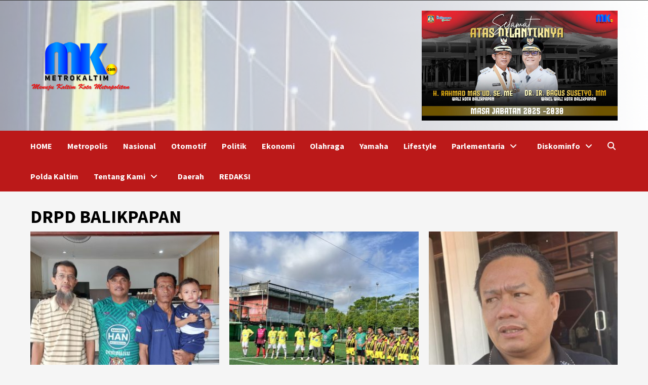

--- FILE ---
content_type: text/html; charset=UTF-8
request_url: https://metrokaltim.com/category/drpd-balikpapan/
body_size: 11661
content:
<!doctype html>
<html lang="id" xmlns:og="http://opengraphprotocol.org/schema/" xmlns:fb="http://www.facebook.com/2008/fbml">
<head>
    <meta charset="UTF-8">
    <meta name="viewport" content="width=device-width, initial-scale=1">
    <link rel="profile" href="http://gmpg.org/xfn/11">
    <title>DRPD BALIKPAPAN</title>
<meta name='robots' content='max-image-preview:large' />
<link rel='dns-prefetch' href='//fonts.googleapis.com' />
<link rel='dns-prefetch' href='//s.w.org' />
<link rel='dns-prefetch' href='//c0.wp.com' />
<link rel="alternate" type="application/rss+xml" title=" &raquo; Feed" href="https://metrokaltim.com/feed/" />
<link rel="alternate" type="application/rss+xml" title=" &raquo; Umpan Komentar" href="https://metrokaltim.com/comments/feed/" />
<link rel="alternate" type="application/rss+xml" title=" &raquo; DRPD BALIKPAPAN Umpan Kategori" href="https://metrokaltim.com/category/drpd-balikpapan/feed/" />
<script type="text/javascript">
window._wpemojiSettings = {"baseUrl":"https:\/\/s.w.org\/images\/core\/emoji\/14.0.0\/72x72\/","ext":".png","svgUrl":"https:\/\/s.w.org\/images\/core\/emoji\/14.0.0\/svg\/","svgExt":".svg","source":{"concatemoji":"https:\/\/metrokaltim.com\/wp-includes\/js\/wp-emoji-release.min.js?ver=6.0.11"}};
/*! This file is auto-generated */
!function(e,a,t){var n,r,o,i=a.createElement("canvas"),p=i.getContext&&i.getContext("2d");function s(e,t){var a=String.fromCharCode,e=(p.clearRect(0,0,i.width,i.height),p.fillText(a.apply(this,e),0,0),i.toDataURL());return p.clearRect(0,0,i.width,i.height),p.fillText(a.apply(this,t),0,0),e===i.toDataURL()}function c(e){var t=a.createElement("script");t.src=e,t.defer=t.type="text/javascript",a.getElementsByTagName("head")[0].appendChild(t)}for(o=Array("flag","emoji"),t.supports={everything:!0,everythingExceptFlag:!0},r=0;r<o.length;r++)t.supports[o[r]]=function(e){if(!p||!p.fillText)return!1;switch(p.textBaseline="top",p.font="600 32px Arial",e){case"flag":return s([127987,65039,8205,9895,65039],[127987,65039,8203,9895,65039])?!1:!s([55356,56826,55356,56819],[55356,56826,8203,55356,56819])&&!s([55356,57332,56128,56423,56128,56418,56128,56421,56128,56430,56128,56423,56128,56447],[55356,57332,8203,56128,56423,8203,56128,56418,8203,56128,56421,8203,56128,56430,8203,56128,56423,8203,56128,56447]);case"emoji":return!s([129777,127995,8205,129778,127999],[129777,127995,8203,129778,127999])}return!1}(o[r]),t.supports.everything=t.supports.everything&&t.supports[o[r]],"flag"!==o[r]&&(t.supports.everythingExceptFlag=t.supports.everythingExceptFlag&&t.supports[o[r]]);t.supports.everythingExceptFlag=t.supports.everythingExceptFlag&&!t.supports.flag,t.DOMReady=!1,t.readyCallback=function(){t.DOMReady=!0},t.supports.everything||(n=function(){t.readyCallback()},a.addEventListener?(a.addEventListener("DOMContentLoaded",n,!1),e.addEventListener("load",n,!1)):(e.attachEvent("onload",n),a.attachEvent("onreadystatechange",function(){"complete"===a.readyState&&t.readyCallback()})),(e=t.source||{}).concatemoji?c(e.concatemoji):e.wpemoji&&e.twemoji&&(c(e.twemoji),c(e.wpemoji)))}(window,document,window._wpemojiSettings);
</script>
<style type="text/css">
img.wp-smiley,
img.emoji {
	display: inline !important;
	border: none !important;
	box-shadow: none !important;
	height: 1em !important;
	width: 1em !important;
	margin: 0 0.07em !important;
	vertical-align: -0.1em !important;
	background: none !important;
	padding: 0 !important;
}
</style>
	<link rel='stylesheet' id='wp-block-library-css'  href='https://c0.wp.com/c/6.0.11/wp-includes/css/dist/block-library/style.min.css' type='text/css' media='all' />
<style id='wp-block-library-inline-css' type='text/css'>
.has-text-align-justify{text-align:justify;}
</style>
<link rel='stylesheet' id='mediaelement-css'  href='https://c0.wp.com/c/6.0.11/wp-includes/js/mediaelement/mediaelementplayer-legacy.min.css' type='text/css' media='all' />
<link rel='stylesheet' id='wp-mediaelement-css'  href='https://c0.wp.com/c/6.0.11/wp-includes/js/mediaelement/wp-mediaelement.min.css' type='text/css' media='all' />
<style id='global-styles-inline-css' type='text/css'>
body{--wp--preset--color--black: #000000;--wp--preset--color--cyan-bluish-gray: #abb8c3;--wp--preset--color--white: #ffffff;--wp--preset--color--pale-pink: #f78da7;--wp--preset--color--vivid-red: #cf2e2e;--wp--preset--color--luminous-vivid-orange: #ff6900;--wp--preset--color--luminous-vivid-amber: #fcb900;--wp--preset--color--light-green-cyan: #7bdcb5;--wp--preset--color--vivid-green-cyan: #00d084;--wp--preset--color--pale-cyan-blue: #8ed1fc;--wp--preset--color--vivid-cyan-blue: #0693e3;--wp--preset--color--vivid-purple: #9b51e0;--wp--preset--gradient--vivid-cyan-blue-to-vivid-purple: linear-gradient(135deg,rgba(6,147,227,1) 0%,rgb(155,81,224) 100%);--wp--preset--gradient--light-green-cyan-to-vivid-green-cyan: linear-gradient(135deg,rgb(122,220,180) 0%,rgb(0,208,130) 100%);--wp--preset--gradient--luminous-vivid-amber-to-luminous-vivid-orange: linear-gradient(135deg,rgba(252,185,0,1) 0%,rgba(255,105,0,1) 100%);--wp--preset--gradient--luminous-vivid-orange-to-vivid-red: linear-gradient(135deg,rgba(255,105,0,1) 0%,rgb(207,46,46) 100%);--wp--preset--gradient--very-light-gray-to-cyan-bluish-gray: linear-gradient(135deg,rgb(238,238,238) 0%,rgb(169,184,195) 100%);--wp--preset--gradient--cool-to-warm-spectrum: linear-gradient(135deg,rgb(74,234,220) 0%,rgb(151,120,209) 20%,rgb(207,42,186) 40%,rgb(238,44,130) 60%,rgb(251,105,98) 80%,rgb(254,248,76) 100%);--wp--preset--gradient--blush-light-purple: linear-gradient(135deg,rgb(255,206,236) 0%,rgb(152,150,240) 100%);--wp--preset--gradient--blush-bordeaux: linear-gradient(135deg,rgb(254,205,165) 0%,rgb(254,45,45) 50%,rgb(107,0,62) 100%);--wp--preset--gradient--luminous-dusk: linear-gradient(135deg,rgb(255,203,112) 0%,rgb(199,81,192) 50%,rgb(65,88,208) 100%);--wp--preset--gradient--pale-ocean: linear-gradient(135deg,rgb(255,245,203) 0%,rgb(182,227,212) 50%,rgb(51,167,181) 100%);--wp--preset--gradient--electric-grass: linear-gradient(135deg,rgb(202,248,128) 0%,rgb(113,206,126) 100%);--wp--preset--gradient--midnight: linear-gradient(135deg,rgb(2,3,129) 0%,rgb(40,116,252) 100%);--wp--preset--duotone--dark-grayscale: url('#wp-duotone-dark-grayscale');--wp--preset--duotone--grayscale: url('#wp-duotone-grayscale');--wp--preset--duotone--purple-yellow: url('#wp-duotone-purple-yellow');--wp--preset--duotone--blue-red: url('#wp-duotone-blue-red');--wp--preset--duotone--midnight: url('#wp-duotone-midnight');--wp--preset--duotone--magenta-yellow: url('#wp-duotone-magenta-yellow');--wp--preset--duotone--purple-green: url('#wp-duotone-purple-green');--wp--preset--duotone--blue-orange: url('#wp-duotone-blue-orange');--wp--preset--font-size--small: 13px;--wp--preset--font-size--medium: 20px;--wp--preset--font-size--large: 36px;--wp--preset--font-size--x-large: 42px;}.has-black-color{color: var(--wp--preset--color--black) !important;}.has-cyan-bluish-gray-color{color: var(--wp--preset--color--cyan-bluish-gray) !important;}.has-white-color{color: var(--wp--preset--color--white) !important;}.has-pale-pink-color{color: var(--wp--preset--color--pale-pink) !important;}.has-vivid-red-color{color: var(--wp--preset--color--vivid-red) !important;}.has-luminous-vivid-orange-color{color: var(--wp--preset--color--luminous-vivid-orange) !important;}.has-luminous-vivid-amber-color{color: var(--wp--preset--color--luminous-vivid-amber) !important;}.has-light-green-cyan-color{color: var(--wp--preset--color--light-green-cyan) !important;}.has-vivid-green-cyan-color{color: var(--wp--preset--color--vivid-green-cyan) !important;}.has-pale-cyan-blue-color{color: var(--wp--preset--color--pale-cyan-blue) !important;}.has-vivid-cyan-blue-color{color: var(--wp--preset--color--vivid-cyan-blue) !important;}.has-vivid-purple-color{color: var(--wp--preset--color--vivid-purple) !important;}.has-black-background-color{background-color: var(--wp--preset--color--black) !important;}.has-cyan-bluish-gray-background-color{background-color: var(--wp--preset--color--cyan-bluish-gray) !important;}.has-white-background-color{background-color: var(--wp--preset--color--white) !important;}.has-pale-pink-background-color{background-color: var(--wp--preset--color--pale-pink) !important;}.has-vivid-red-background-color{background-color: var(--wp--preset--color--vivid-red) !important;}.has-luminous-vivid-orange-background-color{background-color: var(--wp--preset--color--luminous-vivid-orange) !important;}.has-luminous-vivid-amber-background-color{background-color: var(--wp--preset--color--luminous-vivid-amber) !important;}.has-light-green-cyan-background-color{background-color: var(--wp--preset--color--light-green-cyan) !important;}.has-vivid-green-cyan-background-color{background-color: var(--wp--preset--color--vivid-green-cyan) !important;}.has-pale-cyan-blue-background-color{background-color: var(--wp--preset--color--pale-cyan-blue) !important;}.has-vivid-cyan-blue-background-color{background-color: var(--wp--preset--color--vivid-cyan-blue) !important;}.has-vivid-purple-background-color{background-color: var(--wp--preset--color--vivid-purple) !important;}.has-black-border-color{border-color: var(--wp--preset--color--black) !important;}.has-cyan-bluish-gray-border-color{border-color: var(--wp--preset--color--cyan-bluish-gray) !important;}.has-white-border-color{border-color: var(--wp--preset--color--white) !important;}.has-pale-pink-border-color{border-color: var(--wp--preset--color--pale-pink) !important;}.has-vivid-red-border-color{border-color: var(--wp--preset--color--vivid-red) !important;}.has-luminous-vivid-orange-border-color{border-color: var(--wp--preset--color--luminous-vivid-orange) !important;}.has-luminous-vivid-amber-border-color{border-color: var(--wp--preset--color--luminous-vivid-amber) !important;}.has-light-green-cyan-border-color{border-color: var(--wp--preset--color--light-green-cyan) !important;}.has-vivid-green-cyan-border-color{border-color: var(--wp--preset--color--vivid-green-cyan) !important;}.has-pale-cyan-blue-border-color{border-color: var(--wp--preset--color--pale-cyan-blue) !important;}.has-vivid-cyan-blue-border-color{border-color: var(--wp--preset--color--vivid-cyan-blue) !important;}.has-vivid-purple-border-color{border-color: var(--wp--preset--color--vivid-purple) !important;}.has-vivid-cyan-blue-to-vivid-purple-gradient-background{background: var(--wp--preset--gradient--vivid-cyan-blue-to-vivid-purple) !important;}.has-light-green-cyan-to-vivid-green-cyan-gradient-background{background: var(--wp--preset--gradient--light-green-cyan-to-vivid-green-cyan) !important;}.has-luminous-vivid-amber-to-luminous-vivid-orange-gradient-background{background: var(--wp--preset--gradient--luminous-vivid-amber-to-luminous-vivid-orange) !important;}.has-luminous-vivid-orange-to-vivid-red-gradient-background{background: var(--wp--preset--gradient--luminous-vivid-orange-to-vivid-red) !important;}.has-very-light-gray-to-cyan-bluish-gray-gradient-background{background: var(--wp--preset--gradient--very-light-gray-to-cyan-bluish-gray) !important;}.has-cool-to-warm-spectrum-gradient-background{background: var(--wp--preset--gradient--cool-to-warm-spectrum) !important;}.has-blush-light-purple-gradient-background{background: var(--wp--preset--gradient--blush-light-purple) !important;}.has-blush-bordeaux-gradient-background{background: var(--wp--preset--gradient--blush-bordeaux) !important;}.has-luminous-dusk-gradient-background{background: var(--wp--preset--gradient--luminous-dusk) !important;}.has-pale-ocean-gradient-background{background: var(--wp--preset--gradient--pale-ocean) !important;}.has-electric-grass-gradient-background{background: var(--wp--preset--gradient--electric-grass) !important;}.has-midnight-gradient-background{background: var(--wp--preset--gradient--midnight) !important;}.has-small-font-size{font-size: var(--wp--preset--font-size--small) !important;}.has-medium-font-size{font-size: var(--wp--preset--font-size--medium) !important;}.has-large-font-size{font-size: var(--wp--preset--font-size--large) !important;}.has-x-large-font-size{font-size: var(--wp--preset--font-size--x-large) !important;}
</style>
<link rel='stylesheet' id='dppv-style-view-css'  href='https://metrokaltim.com/wp-content/plugins/dp-post-views/stylesheet/style.css?ver=6.0.11' type='text/css' media='all' />
<link rel='stylesheet' id='font-awesome-v6-css'  href='https://metrokaltim.com/wp-content/themes/covernews/assets/font-awesome-v6/css/all.min.css?ver=6.0.11' type='text/css' media='all' />
<link rel='stylesheet' id='bootstrap-css'  href='https://metrokaltim.com/wp-content/themes/covernews/assets/bootstrap/css/bootstrap.min.css?ver=6.0.11' type='text/css' media='all' />
<link rel='stylesheet' id='slick-css'  href='https://metrokaltim.com/wp-content/themes/covernews/assets/slick/css/slick.css?ver=6.0.11' type='text/css' media='all' />
<link rel='stylesheet' id='covernews-google-fonts-css'  href='https://fonts.googleapis.com/css?family=Source%20Sans%20Pro:400,400i,700,700i|Lato:400,300,400italic,900,700&#038;subset=latin,latin-ext' type='text/css' media='all' />
<link rel='stylesheet' id='covernews-style-css'  href='https://metrokaltim.com/wp-content/themes/covernews/style.css?ver=3.4.6' type='text/css' media='all' />
<link rel='stylesheet' id='wps-visitor-style-css'  href='https://metrokaltim.com/wp-content/plugins/wps-visitor-counter/styles/css/default.css?ver=2' type='text/css' media='all' />
<link rel='stylesheet' id='jetpack_css-css'  href='https://c0.wp.com/p/jetpack/11.7.3/css/jetpack.css' type='text/css' media='all' />
<script type='text/javascript' src='https://c0.wp.com/c/6.0.11/wp-includes/js/jquery/jquery.min.js' id='jquery-core-js'></script>
<script type='text/javascript' src='https://c0.wp.com/c/6.0.11/wp-includes/js/jquery/jquery-migrate.min.js' id='jquery-migrate-js'></script>
<script type='text/javascript' id='wps-js-extra'>
/* <![CDATA[ */
var wpspagevisit = {"ajaxurl":"https:\/\/metrokaltim.com\/wp-admin\/admin-ajax.php","ajax_nonce":"6348a914ee"};
/* ]]> */
</script>
<script type='text/javascript' src='https://metrokaltim.com/wp-content/plugins/wps-visitor-counter/styles/js/custom.js?ver=1' id='wps-js'></script>
<link rel="https://api.w.org/" href="https://metrokaltim.com/wp-json/" /><link rel="alternate" type="application/json" href="https://metrokaltim.com/wp-json/wp/v2/categories/2344" /><link rel="EditURI" type="application/rsd+xml" title="RSD" href="https://metrokaltim.com/xmlrpc.php?rsd" />
<link rel="wlwmanifest" type="application/wlwmanifest+xml" href="https://metrokaltim.com/wp-includes/wlwmanifest.xml" /> 
<meta name="generator" content="WordPress 6.0.11" />
	<style>img#wpstats{display:none}</style>
		<meta name="description" content="Pos tentang DRPD BALIKPAPAN yang ditulis oleh admin1 mk" />
        <style type="text/css">
                        body .masthead-banner.data-bg:before {
                background: rgba(0,0,0,0);
            }
                        .site-title a,
            .site-header .site-branding .site-title a:visited,
            .site-header .site-branding .site-title a:hover,
            .site-description {
                color: #000000;
            }

            .site-branding .site-title {
                font-size: 48px;
            }

            @media only screen and (max-width: 640px) {
                .header-layout-3 .site-header .site-branding .site-title,
                .site-branding .site-title {
                    font-size: 60px;

                }
              }   

           @media only screen and (max-width: 375px) {
               .header-layout-3 .site-header .site-branding .site-title,
               .site-branding .site-title {
                        font-size: 50px;

                    }
                }
                
                    @media (min-width: 768px){
            .elementor-default .elementor-section.elementor-section-full_width > .elementor-container,
            .elementor-page .elementor-section.elementor-section-full_width > .elementor-container,
            .elementor-default .elementor-section.elementor-section-boxed > .elementor-container,
            .elementor-page .elementor-section.elementor-section-boxed > .elementor-container {
                max-width: 730px;
            }
        }
        @media (min-width: 992px){
            .elementor-default .elementor-section.elementor-section-full_width > .elementor-container,
            .elementor-page .elementor-section.elementor-section-full_width > .elementor-container,
            .elementor-default .elementor-section.elementor-section-boxed > .elementor-container,
            .elementor-page .elementor-section.elementor-section-boxed > .elementor-container {
                max-width: 950px;
            }
        }
        @media only screen and (min-width: 1401px){
            .elementor-default .elementor-section.elementor-section-full_width > .elementor-container,
            .elementor-page .elementor-section.elementor-section-full_width > .elementor-container,
            .elementor-default .elementor-section.elementor-section-boxed > .elementor-container,
            .elementor-page .elementor-section.elementor-section-boxed > .elementor-container {
                max-width: 1180px;
            }
        }
        @media only screen and (min-width: 1200px) and (max-width: 1400px){
            .elementor-default .elementor-section.elementor-section-full_width > .elementor-container,
            .elementor-page .elementor-section.elementor-section-full_width > .elementor-container,
            .elementor-default .elementor-section.elementor-section-boxed > .elementor-container,
            .elementor-page .elementor-section.elementor-section-boxed > .elementor-container {
                max-width: 1160px;
            }
        }
        @media (min-width: 1680px){            
            .elementor-default .elementor-section.elementor-section-full_width > .elementor-container,
            .elementor-page .elementor-section.elementor-section-full_width > .elementor-container,
            .elementor-default .elementor-section.elementor-section-boxed > .elementor-container,
            .elementor-page .elementor-section.elementor-section-boxed > .elementor-container {
                max-width: 1580px;
            }
        }
        
        .align-content-left .elementor-section-stretched,
        .align-content-right .elementor-section-stretched {
            max-width: 100%;
            left: 0 !important;
        }


        </style>
        
<!-- Jetpack Open Graph Tags -->
<meta property="og:type" content="website" />
<meta property="og:title" content="DRPD BALIKPAPAN" />
<meta property="og:url" content="https://metrokaltim.com/category/drpd-balikpapan/" />
<meta property="og:image" content="https://s0.wp.com/i/blank.jpg" />
<meta property="og:image:alt" content="" />
<meta property="og:locale" content="id_ID" />

<!-- End Jetpack Open Graph Tags -->
</head>

<body class="archive category category-drpd-balikpapan category-2344 wp-custom-logo wp-embed-responsive hfeed default-content-layout scrollup-sticky-header aft-sticky-header aft-sticky-sidebar default header-image-default full-width-content elementor-default elementor-kit-8976">
<svg xmlns="http://www.w3.org/2000/svg" viewBox="0 0 0 0" width="0" height="0" focusable="false" role="none" style="visibility: hidden; position: absolute; left: -9999px; overflow: hidden;" ><defs><filter id="wp-duotone-dark-grayscale"><feColorMatrix color-interpolation-filters="sRGB" type="matrix" values=" .299 .587 .114 0 0 .299 .587 .114 0 0 .299 .587 .114 0 0 .299 .587 .114 0 0 " /><feComponentTransfer color-interpolation-filters="sRGB" ><feFuncR type="table" tableValues="0 0.49803921568627" /><feFuncG type="table" tableValues="0 0.49803921568627" /><feFuncB type="table" tableValues="0 0.49803921568627" /><feFuncA type="table" tableValues="1 1" /></feComponentTransfer><feComposite in2="SourceGraphic" operator="in" /></filter></defs></svg><svg xmlns="http://www.w3.org/2000/svg" viewBox="0 0 0 0" width="0" height="0" focusable="false" role="none" style="visibility: hidden; position: absolute; left: -9999px; overflow: hidden;" ><defs><filter id="wp-duotone-grayscale"><feColorMatrix color-interpolation-filters="sRGB" type="matrix" values=" .299 .587 .114 0 0 .299 .587 .114 0 0 .299 .587 .114 0 0 .299 .587 .114 0 0 " /><feComponentTransfer color-interpolation-filters="sRGB" ><feFuncR type="table" tableValues="0 1" /><feFuncG type="table" tableValues="0 1" /><feFuncB type="table" tableValues="0 1" /><feFuncA type="table" tableValues="1 1" /></feComponentTransfer><feComposite in2="SourceGraphic" operator="in" /></filter></defs></svg><svg xmlns="http://www.w3.org/2000/svg" viewBox="0 0 0 0" width="0" height="0" focusable="false" role="none" style="visibility: hidden; position: absolute; left: -9999px; overflow: hidden;" ><defs><filter id="wp-duotone-purple-yellow"><feColorMatrix color-interpolation-filters="sRGB" type="matrix" values=" .299 .587 .114 0 0 .299 .587 .114 0 0 .299 .587 .114 0 0 .299 .587 .114 0 0 " /><feComponentTransfer color-interpolation-filters="sRGB" ><feFuncR type="table" tableValues="0.54901960784314 0.98823529411765" /><feFuncG type="table" tableValues="0 1" /><feFuncB type="table" tableValues="0.71764705882353 0.25490196078431" /><feFuncA type="table" tableValues="1 1" /></feComponentTransfer><feComposite in2="SourceGraphic" operator="in" /></filter></defs></svg><svg xmlns="http://www.w3.org/2000/svg" viewBox="0 0 0 0" width="0" height="0" focusable="false" role="none" style="visibility: hidden; position: absolute; left: -9999px; overflow: hidden;" ><defs><filter id="wp-duotone-blue-red"><feColorMatrix color-interpolation-filters="sRGB" type="matrix" values=" .299 .587 .114 0 0 .299 .587 .114 0 0 .299 .587 .114 0 0 .299 .587 .114 0 0 " /><feComponentTransfer color-interpolation-filters="sRGB" ><feFuncR type="table" tableValues="0 1" /><feFuncG type="table" tableValues="0 0.27843137254902" /><feFuncB type="table" tableValues="0.5921568627451 0.27843137254902" /><feFuncA type="table" tableValues="1 1" /></feComponentTransfer><feComposite in2="SourceGraphic" operator="in" /></filter></defs></svg><svg xmlns="http://www.w3.org/2000/svg" viewBox="0 0 0 0" width="0" height="0" focusable="false" role="none" style="visibility: hidden; position: absolute; left: -9999px; overflow: hidden;" ><defs><filter id="wp-duotone-midnight"><feColorMatrix color-interpolation-filters="sRGB" type="matrix" values=" .299 .587 .114 0 0 .299 .587 .114 0 0 .299 .587 .114 0 0 .299 .587 .114 0 0 " /><feComponentTransfer color-interpolation-filters="sRGB" ><feFuncR type="table" tableValues="0 0" /><feFuncG type="table" tableValues="0 0.64705882352941" /><feFuncB type="table" tableValues="0 1" /><feFuncA type="table" tableValues="1 1" /></feComponentTransfer><feComposite in2="SourceGraphic" operator="in" /></filter></defs></svg><svg xmlns="http://www.w3.org/2000/svg" viewBox="0 0 0 0" width="0" height="0" focusable="false" role="none" style="visibility: hidden; position: absolute; left: -9999px; overflow: hidden;" ><defs><filter id="wp-duotone-magenta-yellow"><feColorMatrix color-interpolation-filters="sRGB" type="matrix" values=" .299 .587 .114 0 0 .299 .587 .114 0 0 .299 .587 .114 0 0 .299 .587 .114 0 0 " /><feComponentTransfer color-interpolation-filters="sRGB" ><feFuncR type="table" tableValues="0.78039215686275 1" /><feFuncG type="table" tableValues="0 0.94901960784314" /><feFuncB type="table" tableValues="0.35294117647059 0.47058823529412" /><feFuncA type="table" tableValues="1 1" /></feComponentTransfer><feComposite in2="SourceGraphic" operator="in" /></filter></defs></svg><svg xmlns="http://www.w3.org/2000/svg" viewBox="0 0 0 0" width="0" height="0" focusable="false" role="none" style="visibility: hidden; position: absolute; left: -9999px; overflow: hidden;" ><defs><filter id="wp-duotone-purple-green"><feColorMatrix color-interpolation-filters="sRGB" type="matrix" values=" .299 .587 .114 0 0 .299 .587 .114 0 0 .299 .587 .114 0 0 .299 .587 .114 0 0 " /><feComponentTransfer color-interpolation-filters="sRGB" ><feFuncR type="table" tableValues="0.65098039215686 0.40392156862745" /><feFuncG type="table" tableValues="0 1" /><feFuncB type="table" tableValues="0.44705882352941 0.4" /><feFuncA type="table" tableValues="1 1" /></feComponentTransfer><feComposite in2="SourceGraphic" operator="in" /></filter></defs></svg><svg xmlns="http://www.w3.org/2000/svg" viewBox="0 0 0 0" width="0" height="0" focusable="false" role="none" style="visibility: hidden; position: absolute; left: -9999px; overflow: hidden;" ><defs><filter id="wp-duotone-blue-orange"><feColorMatrix color-interpolation-filters="sRGB" type="matrix" values=" .299 .587 .114 0 0 .299 .587 .114 0 0 .299 .587 .114 0 0 .299 .587 .114 0 0 " /><feComponentTransfer color-interpolation-filters="sRGB" ><feFuncR type="table" tableValues="0.098039215686275 1" /><feFuncG type="table" tableValues="0 0.66274509803922" /><feFuncB type="table" tableValues="0.84705882352941 0.41960784313725" /><feFuncA type="table" tableValues="1 1" /></feComponentTransfer><feComposite in2="SourceGraphic" operator="in" /></filter></defs></svg>
    <div id="af-preloader">
        <div id="loader-wrapper">
            <div id="loader"></div>
        </div>
    </div>

<div id="page" class="site">
    <a class="skip-link screen-reader-text" href="#content">Skip to content</a>

<div class="header-layout-1">
            <div class="top-masthead">

            <div class="container">
                <div class="row">
                                            <div class="col-xs-12 col-sm-12 col-md-8 device-center">
                            
                                                    </div>
                                                        </div>
            </div>
        </div> <!--    Topbar Ends-->
        <header id="masthead" class="site-header">
                <div class="masthead-banner data-bg" data-background="https://metrokaltim.com/wp-content/uploads/2022/10/cropped-bg_header.png">
            <div class="container">
                <div class="row">
                    <div class="col-md-8">
                        <div class="site-branding">
                            <a href="https://metrokaltim.com/" class="custom-logo-link" rel="home"><img width="200" height="113" src="https://metrokaltim.com/wp-content/uploads/2021/02/cropped-logo-web-2-1.png" class="custom-logo" alt="" data-attachment-id="14225" data-permalink="https://metrokaltim.com/cropped-logo-web-2-1-png/" data-orig-file="https://metrokaltim.com/wp-content/uploads/2021/02/cropped-logo-web-2-1.png" data-orig-size="200,113" data-comments-opened="1" data-image-meta="{&quot;aperture&quot;:&quot;0&quot;,&quot;credit&quot;:&quot;&quot;,&quot;camera&quot;:&quot;&quot;,&quot;caption&quot;:&quot;&quot;,&quot;created_timestamp&quot;:&quot;0&quot;,&quot;copyright&quot;:&quot;&quot;,&quot;focal_length&quot;:&quot;0&quot;,&quot;iso&quot;:&quot;0&quot;,&quot;shutter_speed&quot;:&quot;0&quot;,&quot;title&quot;:&quot;&quot;,&quot;orientation&quot;:&quot;0&quot;}" data-image-title="cropped-logo-web-2-1.png" data-image-description="&lt;p&gt;https://metrokaltim.com/wp-content/uploads/2021/02/cropped-logo-web-2-1.png&lt;/p&gt;
" data-image-caption="" data-medium-file="https://metrokaltim.com/wp-content/uploads/2021/02/cropped-logo-web-2-1.png" data-large-file="https://metrokaltim.com/wp-content/uploads/2021/02/cropped-logo-web-2-1.png" /></a>                                <p class="site-title font-family-1">
                                    <a href="https://metrokaltim.com/" rel="home"></a>
                                </p>
                            
                                                    </div>
                    </div>
                    <div class="col-md-4">
                                    <div class="banner-promotions-wrapper">
                                    <div class="promotion-section">
                        <a href="" target="_blank">
                            <img width="1920" height="1080" src="https://metrokaltim.com/wp-content/uploads/2025/02/cropped-adv-metro.jpg" class="attachment-full size-full" alt="" srcset="https://metrokaltim.com/wp-content/uploads/2025/02/cropped-adv-metro.jpg 1920w, https://metrokaltim.com/wp-content/uploads/2025/02/cropped-adv-metro-300x169.jpg 300w, https://metrokaltim.com/wp-content/uploads/2025/02/cropped-adv-metro-1024x576.jpg 1024w, https://metrokaltim.com/wp-content/uploads/2025/02/cropped-adv-metro-768x432.jpg 768w, https://metrokaltim.com/wp-content/uploads/2025/02/cropped-adv-metro-1536x864.jpg 1536w" sizes="(max-width: 1920px) 100vw, 1920px" data-attachment-id="40446" data-permalink="https://metrokaltim.com/cropped-adv-metro-jpg/" data-orig-file="https://metrokaltim.com/wp-content/uploads/2025/02/cropped-adv-metro.jpg" data-orig-size="1920,1080" data-comments-opened="1" data-image-meta="{&quot;aperture&quot;:&quot;0&quot;,&quot;credit&quot;:&quot;&quot;,&quot;camera&quot;:&quot;&quot;,&quot;caption&quot;:&quot;&quot;,&quot;created_timestamp&quot;:&quot;0&quot;,&quot;copyright&quot;:&quot;&quot;,&quot;focal_length&quot;:&quot;0&quot;,&quot;iso&quot;:&quot;0&quot;,&quot;shutter_speed&quot;:&quot;0&quot;,&quot;title&quot;:&quot;&quot;,&quot;orientation&quot;:&quot;0&quot;}" data-image-title="cropped-adv-metro.jpg" data-image-description="&lt;p&gt;https://metrokaltim.com/wp-content/uploads/2025/02/cropped-adv-metro.jpg&lt;/p&gt;
" data-image-caption="" data-medium-file="https://metrokaltim.com/wp-content/uploads/2025/02/cropped-adv-metro-300x169.jpg" data-large-file="https://metrokaltim.com/wp-content/uploads/2025/02/cropped-adv-metro-1024x576.jpg" />                        </a>
                    </div>
                                
            </div>
            <!-- Trending line END -->
                                </div>
                </div>
            </div>
        </div>
        <nav id="site-navigation" class="main-navigation">
            <div class="container">
                <div class="row">
                    <div class="kol-12">
                        <div class="navigation-container">

                            <div class="main-navigation-container-items-wrapper">

                                <span class="toggle-menu" aria-controls="primary-menu" aria-expanded="false">
                                    <a href="javascript:void(0)" class="aft-void-menu">
                                        <span class="screen-reader-text">Primary Menu</span>
                                        <i class="ham"></i>
                                    </a>
                                </span>
                                <span class="af-mobile-site-title-wrap">
                                    <a href="https://metrokaltim.com/" class="custom-logo-link" rel="home"><img width="200" height="113" src="https://metrokaltim.com/wp-content/uploads/2021/02/cropped-logo-web-2-1.png" class="custom-logo" alt="" data-attachment-id="14225" data-permalink="https://metrokaltim.com/cropped-logo-web-2-1-png/" data-orig-file="https://metrokaltim.com/wp-content/uploads/2021/02/cropped-logo-web-2-1.png" data-orig-size="200,113" data-comments-opened="1" data-image-meta="{&quot;aperture&quot;:&quot;0&quot;,&quot;credit&quot;:&quot;&quot;,&quot;camera&quot;:&quot;&quot;,&quot;caption&quot;:&quot;&quot;,&quot;created_timestamp&quot;:&quot;0&quot;,&quot;copyright&quot;:&quot;&quot;,&quot;focal_length&quot;:&quot;0&quot;,&quot;iso&quot;:&quot;0&quot;,&quot;shutter_speed&quot;:&quot;0&quot;,&quot;title&quot;:&quot;&quot;,&quot;orientation&quot;:&quot;0&quot;}" data-image-title="cropped-logo-web-2-1.png" data-image-description="&lt;p&gt;https://metrokaltim.com/wp-content/uploads/2021/02/cropped-logo-web-2-1.png&lt;/p&gt;
" data-image-caption="" data-medium-file="https://metrokaltim.com/wp-content/uploads/2021/02/cropped-logo-web-2-1.png" data-large-file="https://metrokaltim.com/wp-content/uploads/2021/02/cropped-logo-web-2-1.png" /></a>                                    <p class="site-title font-family-1">
                                        <a href="https://metrokaltim.com/" rel="home"></a>
                                    </p>
                                </span>
                                <div class="menu main-menu"><ul id="primary-menu" class="menu"><li id="menu-item-8889" class="menu-item menu-item-type-custom menu-item-object-custom menu-item-home menu-item-8889"><a href="http://metrokaltim.com">HOME</a></li>
<li id="menu-item-384" class="menu-item menu-item-type-taxonomy menu-item-object-category menu-item-384"><a href="https://metrokaltim.com/category/metropolis/">Metropolis</a></li>
<li id="menu-item-379" class="menu-item menu-item-type-taxonomy menu-item-object-category menu-item-379"><a href="https://metrokaltim.com/category/nasional/">Nasional</a></li>
<li id="menu-item-14594" class="menu-item menu-item-type-taxonomy menu-item-object-category menu-item-14594"><a href="https://metrokaltim.com/category/otomotif/">Otomotif</a></li>
<li id="menu-item-380" class="menu-item menu-item-type-taxonomy menu-item-object-category menu-item-380"><a href="https://metrokaltim.com/category/politik/">Politik</a></li>
<li id="menu-item-265" class="menu-item menu-item-type-taxonomy menu-item-object-category menu-item-265"><a href="https://metrokaltim.com/category/ekonomi/">Ekonomi</a></li>
<li id="menu-item-269" class="menu-item menu-item-type-taxonomy menu-item-object-category menu-item-269"><a href="https://metrokaltim.com/category/olahraga/">Olahraga</a></li>
<li id="menu-item-14591" class="menu-item menu-item-type-taxonomy menu-item-object-category menu-item-14591"><a href="https://metrokaltim.com/category/yamaha-balikpapan/">Yamaha</a></li>
<li id="menu-item-268" class="menu-item menu-item-type-taxonomy menu-item-object-category menu-item-268"><a href="https://metrokaltim.com/category/lifestyle/">Lifestyle</a></li>
<li id="menu-item-11702" class="menu-item menu-item-type-custom menu-item-object-custom menu-item-has-children menu-item-11702"><a href="#">Parlementaria</a>
<ul class="sub-menu">
	<li id="menu-item-13167" class="menu-item menu-item-type-taxonomy menu-item-object-category menu-item-13167"><a href="https://metrokaltim.com/category/dprd-kaltim/">DPRD Kaltim</a></li>
	<li id="menu-item-25951" class="menu-item menu-item-type-taxonomy menu-item-object-category menu-item-25951"><a href="https://metrokaltim.com/category/kpu-balikpapan/">KPU Balikpapan</a></li>
	<li id="menu-item-24766" class="menu-item menu-item-type-post_type menu-item-object-page menu-item-24766"><a href="https://metrokaltim.com/dprd-balikpapan-2/">DPRD Balikpapan</a></li>
	<li id="menu-item-24751" class="menu-item menu-item-type-post_type menu-item-object-page menu-item-24751"><a href="https://metrokaltim.com/dprd-samarinda/">DPRD Samarinda</a></li>
	<li id="menu-item-13168" class="menu-item menu-item-type-taxonomy menu-item-object-category menu-item-13168"><a href="https://metrokaltim.com/category/dprd-paser/">DPRD Paser</a></li>
	<li id="menu-item-13166" class="menu-item menu-item-type-taxonomy menu-item-object-category menu-item-13166"><a href="https://metrokaltim.com/category/dprd-ppu/">DPRD PPU</a></li>
</ul>
</li>
<li id="menu-item-14590" class="menu-item menu-item-type-custom menu-item-object-custom menu-item-has-children menu-item-14590"><a href="#">Diskominfo</a>
<ul class="sub-menu">
	<li id="menu-item-14587" class="menu-item menu-item-type-taxonomy menu-item-object-category menu-item-14587"><a href="https://metrokaltim.com/category/pemkot-samarinda/">Pemkot Samarinda</a></li>
	<li id="menu-item-25950" class="menu-item menu-item-type-taxonomy menu-item-object-category menu-item-25950"><a href="https://metrokaltim.com/category/kota-balikpapan/">Kota Balikpapan</a></li>
	<li id="menu-item-30675" class="menu-item menu-item-type-taxonomy menu-item-object-category menu-item-30675"><a href="https://metrokaltim.com/category/kukar/">Kukar</a></li>
</ul>
</li>
<li id="menu-item-20822" class="menu-item menu-item-type-taxonomy menu-item-object-category menu-item-20822"><a href="https://metrokaltim.com/category/polda-kaltim/">Polda Kaltim</a></li>
<li id="menu-item-24655" class="menu-item menu-item-type-post_type menu-item-object-page menu-item-home menu-item-has-children menu-item-24655"><a href="https://metrokaltim.com/tentang/">Tentang Kami</a>
<ul class="sub-menu">
	<li id="menu-item-24653" class="menu-item menu-item-type-post_type menu-item-object-page menu-item-24653"><a href="https://metrokaltim.com/pedoman-pemberitaan-media-siber/">PEDOMAN PEMBERITAAN MEDIA SIBER</a></li>
	<li id="menu-item-24654" class="menu-item menu-item-type-post_type menu-item-object-page menu-item-24654"><a href="https://metrokaltim.com/redaksi/">REDAKSI</a></li>
</ul>
</li>
<li id="menu-item-42893" class="menu-item menu-item-type-taxonomy menu-item-object-category menu-item-42893"><a href="https://metrokaltim.com/category/daerah/">Daerah</a></li>
<li id="menu-item-43766" class="menu-item menu-item-type-post_type menu-item-object-page menu-item-43766"><a href="https://metrokaltim.com/redaksi/">REDAKSI</a></li>
</ul></div>                            </div>
                            <div class="cart-search">

                                <div class="af-search-wrap">
                                    <div class="search-overlay">
                                        <a href="#" title="Search" class="search-icon">
                                            <i class="fa fa-search"></i>
                                        </a>
                                        <div class="af-search-form">
                                            <form role="search" method="get" class="search-form" action="https://metrokaltim.com/">
				<label>
					<span class="screen-reader-text">Cari untuk:</span>
					<input type="search" class="search-field" placeholder="Cari &hellip;" value="" name="s" />
				</label>
				<input type="submit" class="search-submit" value="Cari" />
			</form>                                        </div>
                                    </div>
                                </div>
                            </div>


                        </div>
                    </div>
                </div>
            </div>
        </nav>
    </header>
</div>

    <div id="content" class="container">
    <div class="section-block-upper row">

                <div id="primary" class="content-area">
                    <main id="main" class="site-main">

                        
                            <header class="header-title-wrapper1">
                                <h1 class="page-title">DRPD BALIKPAPAN</h1>                            </header><!-- .header-title-wrapper -->
                            <div class="row">
                            <div id="aft-inner-row">
                            

        <article id="post-44182" class="col-lg-4 col-sm-4 col-md-4 latest-posts-grid post-44182 post type-post status-publish format-standard has-post-thumbnail hentry category-berita category-daerah category-drpd-balikpapan category-kota-balikpapan category-metropolis"                 data-mh="archive-layout-grid">
            
<div class="align-items-center">
        <div class="spotlight-post">
            <figure class="categorised-article inside-img">
                <div class="categorised-article-wrapper">
                    <div class="data-bg-hover data-bg-categorised read-bg-img">
                        <a href="https://metrokaltim.com/demi-atasi-banjir-warga-rela-hibahkan-lahan-untuk-drainase-wonorejo/">
                            <img width="540" height="340" src="https://metrokaltim.com/wp-content/uploads/2025/12/2175fb18-e370-4a35-a472-5b6093e38a86-540x340.jpeg" class="attachment-covernews-medium size-covernews-medium wp-post-image" alt="" loading="lazy" data-attachment-id="44183" data-permalink="https://metrokaltim.com/demi-atasi-banjir-warga-rela-hibahkan-lahan-untuk-drainase-wonorejo/2175fb18-e370-4a35-a472-5b6093e38a86/" data-orig-file="https://metrokaltim.com/wp-content/uploads/2025/12/2175fb18-e370-4a35-a472-5b6093e38a86-scaled.jpeg" data-orig-size="2560,1441" data-comments-opened="1" data-image-meta="{&quot;aperture&quot;:&quot;0&quot;,&quot;credit&quot;:&quot;&quot;,&quot;camera&quot;:&quot;&quot;,&quot;caption&quot;:&quot;&quot;,&quot;created_timestamp&quot;:&quot;1765071759&quot;,&quot;copyright&quot;:&quot;&quot;,&quot;focal_length&quot;:&quot;0&quot;,&quot;iso&quot;:&quot;0&quot;,&quot;shutter_speed&quot;:&quot;0&quot;,&quot;title&quot;:&quot;&quot;,&quot;orientation&quot;:&quot;0&quot;}" data-image-title="2175fb18-e370-4a35-a472-5b6093e38a86" data-image-description="" data-image-caption="" data-medium-file="https://metrokaltim.com/wp-content/uploads/2025/12/2175fb18-e370-4a35-a472-5b6093e38a86-300x169.jpeg" data-large-file="https://metrokaltim.com/wp-content/uploads/2025/12/2175fb18-e370-4a35-a472-5b6093e38a86-1024x576.jpeg" />                        </a>
                    </div>
                                        <div class="figure-categories figure-categories-bg">
                        <ul class="cat-links"><li class="meta-category">
                             <a class="covernews-categories category-color-1" href="https://metrokaltim.com/category/berita/" alt="View all posts in Berita"> 
                                 Berita
                             </a>
                        </li><li class="meta-category">
                             <a class="covernews-categories category-color-1" href="https://metrokaltim.com/category/daerah/" alt="View all posts in Daerah"> 
                                 Daerah
                             </a>
                        </li><li class="meta-category">
                             <a class="covernews-categories category-color-1" href="https://metrokaltim.com/category/drpd-balikpapan/" alt="View all posts in DRPD BALIKPAPAN"> 
                                 DRPD BALIKPAPAN
                             </a>
                        </li><li class="meta-category">
                             <a class="covernews-categories category-color-1" href="https://metrokaltim.com/category/kota-balikpapan/" alt="View all posts in Kota Balikpapan"> 
                                 Kota Balikpapan
                             </a>
                        </li><li class="meta-category">
                             <a class="covernews-categories category-color-1" href="https://metrokaltim.com/category/metropolis/" alt="View all posts in Metropolis"> 
                                 Metropolis
                             </a>
                        </li></ul>                    </div>
                </div>

            </figure>
            <figcaption>

                <h3 class="article-title article-title-1">
                    <a href="https://metrokaltim.com/demi-atasi-banjir-warga-rela-hibahkan-lahan-untuk-drainase-wonorejo/">
                        Demi Atasi Banjir, Warga Rela Hibahkan Lahan untuk Drainase Wonorejo                    </a>
                </h3>
                <div class="grid-item-metadata">
                    
        <span class="author-links">
                            <span class="item-metadata posts-date">
                <i class="far fa-clock"></i>
                <a href="https://metrokaltim.com/2025/12/"> 
                    07/12/2025                    </a>
            </span>
                        
                <span class="item-metadata posts-author">
                                <a href="https://metrokaltim.com/author/admin1-mk/">
                    admin1 mk                </a>
               </span>
                    </span>
                        </div>
                                    <div class="full-item-discription">
                        <div class="post-description">
                            <p>BALIKPAPAN, Metrokaltim.com&nbsp;- Upaya mengatasi banjir di kawasan Wonorejo, Kelurahan Gunung Samarinda, Balikpapan Utara memasuki babak baru. Pembangunan drainase sepanjang hampir...</p>

                        </div>
                    </div>
                            </figcaption>
    </div>
    </div>







        </article>
    

        <article id="post-44178" class="col-lg-4 col-sm-4 col-md-4 latest-posts-grid post-44178 post type-post status-publish format-standard has-post-thumbnail hentry category-berita category-daerah category-drpd-balikpapan category-olahraga"                 data-mh="archive-layout-grid">
            
<div class="align-items-center">
        <div class="spotlight-post">
            <figure class="categorised-article inside-img">
                <div class="categorised-article-wrapper">
                    <div class="data-bg-hover data-bg-categorised read-bg-img">
                        <a href="https://metrokaltim.com/turnamen-mini-soccer-halili-adinegara-jadi-jembatan-jalin-silaturahmi-dengan-warga-gunung-samarinda/">
                            <img width="540" height="340" src="https://metrokaltim.com/wp-content/uploads/2025/12/IMG_7384-540x340.jpeg" class="attachment-covernews-medium size-covernews-medium wp-post-image" alt="" loading="lazy" data-attachment-id="44179" data-permalink="https://metrokaltim.com/turnamen-mini-soccer-halili-adinegara-jadi-jembatan-jalin-silaturahmi-dengan-warga-gunung-samarinda/img_7384/" data-orig-file="https://metrokaltim.com/wp-content/uploads/2025/12/IMG_7384-scaled.jpeg" data-orig-size="2560,1920" data-comments-opened="1" data-image-meta="{&quot;aperture&quot;:&quot;1.6&quot;,&quot;credit&quot;:&quot;&quot;,&quot;camera&quot;:&quot;iPhone 13&quot;,&quot;caption&quot;:&quot;&quot;,&quot;created_timestamp&quot;:&quot;1765094782&quot;,&quot;copyright&quot;:&quot;&quot;,&quot;focal_length&quot;:&quot;5.1&quot;,&quot;iso&quot;:&quot;50&quot;,&quot;shutter_speed&quot;:&quot;0.00060716454159077&quot;,&quot;title&quot;:&quot;&quot;,&quot;orientation&quot;:&quot;1&quot;}" data-image-title="IMG_7384" data-image-description="" data-image-caption="" data-medium-file="https://metrokaltim.com/wp-content/uploads/2025/12/IMG_7384-300x225.jpeg" data-large-file="https://metrokaltim.com/wp-content/uploads/2025/12/IMG_7384-1024x768.jpeg" />                        </a>
                    </div>
                                        <div class="figure-categories figure-categories-bg">
                        <ul class="cat-links"><li class="meta-category">
                             <a class="covernews-categories category-color-1" href="https://metrokaltim.com/category/berita/" alt="View all posts in Berita"> 
                                 Berita
                             </a>
                        </li><li class="meta-category">
                             <a class="covernews-categories category-color-1" href="https://metrokaltim.com/category/daerah/" alt="View all posts in Daerah"> 
                                 Daerah
                             </a>
                        </li><li class="meta-category">
                             <a class="covernews-categories category-color-1" href="https://metrokaltim.com/category/drpd-balikpapan/" alt="View all posts in DRPD BALIKPAPAN"> 
                                 DRPD BALIKPAPAN
                             </a>
                        </li><li class="meta-category">
                             <a class="covernews-categories category-color-1" href="https://metrokaltim.com/category/olahraga/" alt="View all posts in Olahraga"> 
                                 Olahraga
                             </a>
                        </li></ul>                    </div>
                </div>

            </figure>
            <figcaption>

                <h3 class="article-title article-title-1">
                    <a href="https://metrokaltim.com/turnamen-mini-soccer-halili-adinegara-jadi-jembatan-jalin-silaturahmi-dengan-warga-gunung-samarinda/">
                        Turnamen Mini Soccer Halili Adinegara Jadi Jembatan Jalin Silaturahmi dengan Warga                    </a>
                </h3>
                <div class="grid-item-metadata">
                    
        <span class="author-links">
                            <span class="item-metadata posts-date">
                <i class="far fa-clock"></i>
                <a href="https://metrokaltim.com/2025/12/"> 
                    07/12/2025                    </a>
            </span>
                        
                <span class="item-metadata posts-author">
                                <a href="https://metrokaltim.com/author/admin1-mk/">
                    admin1 mk                </a>
               </span>
                    </span>
                        </div>
                                    <div class="full-item-discription">
                        <div class="post-description">
                            <p>BALIKPAPAN, Metrokaltim.com&nbsp;– Olahraga kembali menjadi jembatan komunikasi antara wakil rakyat dan masyarakat. Anggota DPRD Balikpapan dari Dapil Balikpapan Utara (Balut),...</p>

                        </div>
                    </div>
                            </figcaption>
    </div>
    </div>







        </article>
    

        <article id="post-44137" class="col-lg-4 col-sm-4 col-md-4 latest-posts-grid post-44137 post type-post status-publish format-standard has-post-thumbnail hentry category-berita category-daerah category-drpd-balikpapan category-metropolis"                 data-mh="archive-layout-grid">
            
<div class="align-items-center">
        <div class="spotlight-post">
            <figure class="categorised-article inside-img">
                <div class="categorised-article-wrapper">
                    <div class="data-bg-hover data-bg-categorised read-bg-img">
                        <a href="https://metrokaltim.com/dprd-minta-pekerja-pahami-prosedur-disnaker-dianggap-sudah-bekerja-sesuai-mekanisme/">
                            <img width="540" height="340" src="https://metrokaltim.com/wp-content/uploads/2025/11/cc4b00cb-5756-46b7-9eed-0d1b9b02c67d-540x340.jpeg" class="attachment-covernews-medium size-covernews-medium wp-post-image" alt="" loading="lazy" data-attachment-id="44138" data-permalink="https://metrokaltim.com/dprd-minta-pekerja-pahami-prosedur-disnaker-dianggap-sudah-bekerja-sesuai-mekanisme/cc4b00cb-5756-46b7-9eed-0d1b9b02c67d/" data-orig-file="https://metrokaltim.com/wp-content/uploads/2025/11/cc4b00cb-5756-46b7-9eed-0d1b9b02c67d.jpeg" data-orig-size="990,857" data-comments-opened="1" data-image-meta="{&quot;aperture&quot;:&quot;0&quot;,&quot;credit&quot;:&quot;&quot;,&quot;camera&quot;:&quot;&quot;,&quot;caption&quot;:&quot;&quot;,&quot;created_timestamp&quot;:&quot;0&quot;,&quot;copyright&quot;:&quot;&quot;,&quot;focal_length&quot;:&quot;0&quot;,&quot;iso&quot;:&quot;0&quot;,&quot;shutter_speed&quot;:&quot;0&quot;,&quot;title&quot;:&quot;&quot;,&quot;orientation&quot;:&quot;1&quot;}" data-image-title="cc4b00cb-5756-46b7-9eed-0d1b9b02c67d" data-image-description="" data-image-caption="" data-medium-file="https://metrokaltim.com/wp-content/uploads/2025/11/cc4b00cb-5756-46b7-9eed-0d1b9b02c67d-300x260.jpeg" data-large-file="https://metrokaltim.com/wp-content/uploads/2025/11/cc4b00cb-5756-46b7-9eed-0d1b9b02c67d.jpeg" />                        </a>
                    </div>
                                        <div class="figure-categories figure-categories-bg">
                        <ul class="cat-links"><li class="meta-category">
                             <a class="covernews-categories category-color-1" href="https://metrokaltim.com/category/berita/" alt="View all posts in Berita"> 
                                 Berita
                             </a>
                        </li><li class="meta-category">
                             <a class="covernews-categories category-color-1" href="https://metrokaltim.com/category/daerah/" alt="View all posts in Daerah"> 
                                 Daerah
                             </a>
                        </li><li class="meta-category">
                             <a class="covernews-categories category-color-1" href="https://metrokaltim.com/category/drpd-balikpapan/" alt="View all posts in DRPD BALIKPAPAN"> 
                                 DRPD BALIKPAPAN
                             </a>
                        </li><li class="meta-category">
                             <a class="covernews-categories category-color-1" href="https://metrokaltim.com/category/metropolis/" alt="View all posts in Metropolis"> 
                                 Metropolis
                             </a>
                        </li></ul>                    </div>
                </div>

            </figure>
            <figcaption>

                <h3 class="article-title article-title-1">
                    <a href="https://metrokaltim.com/dprd-minta-pekerja-pahami-prosedur-disnaker-dianggap-sudah-bekerja-sesuai-mekanisme/">
                        DPRD Minta Pekerja Pahami Prosedur, Disnaker Dianggap Sudah Bekerja Sesuai Mekanisme                    </a>
                </h3>
                <div class="grid-item-metadata">
                    
        <span class="author-links">
                            <span class="item-metadata posts-date">
                <i class="far fa-clock"></i>
                <a href="https://metrokaltim.com/2025/11/"> 
                    19/11/2025                    </a>
            </span>
                        
                <span class="item-metadata posts-author">
                                <a href="https://metrokaltim.com/author/admin1-mk/">
                    admin1 mk                </a>
               </span>
                    </span>
                        </div>
                                    <div class="full-item-discription">
                        <div class="post-description">
                            <p>BALIKPAPAN, Metrokaltim.com – Ketua Komisi IV DPRD Balikpapan, Gasali, menegaskan bahwa pelayanan di Dinas Ketenagakerjaan (Disnaker) Balikpapan selama ini berjalan...</p>

                        </div>
                    </div>
                            </figcaption>
    </div>
    </div>







        </article>
    

        <article id="post-44132" class="col-lg-4 col-sm-4 col-md-4 latest-posts-grid post-44132 post type-post status-publish format-standard has-post-thumbnail hentry category-berita category-daerah category-drpd-balikpapan category-metropolis"                 data-mh="archive-layout-grid">
            
<div class="align-items-center">
        <div class="spotlight-post">
            <figure class="categorised-article inside-img">
                <div class="categorised-article-wrapper">
                    <div class="data-bg-hover data-bg-categorised read-bg-img">
                        <a href="https://metrokaltim.com/dprd-minta-pengawasan-proyek-perumahan-diperketat-usai-enam-anak-tewas-di-waduk-km-8/">
                            <img width="540" height="340" src="https://metrokaltim.com/wp-content/uploads/2025/11/IMG_7168-540x340.jpeg" class="attachment-covernews-medium size-covernews-medium wp-post-image" alt="" loading="lazy" data-attachment-id="44133" data-permalink="https://metrokaltim.com/dprd-minta-pengawasan-proyek-perumahan-diperketat-usai-enam-anak-tewas-di-waduk-km-8/img_7168/" data-orig-file="https://metrokaltim.com/wp-content/uploads/2025/11/IMG_7168-scaled.jpeg" data-orig-size="2560,1920" data-comments-opened="1" data-image-meta="{&quot;aperture&quot;:&quot;1.6&quot;,&quot;credit&quot;:&quot;&quot;,&quot;camera&quot;:&quot;iPhone 13&quot;,&quot;caption&quot;:&quot;&quot;,&quot;created_timestamp&quot;:&quot;1763463535&quot;,&quot;copyright&quot;:&quot;&quot;,&quot;focal_length&quot;:&quot;5.1&quot;,&quot;iso&quot;:&quot;500&quot;,&quot;shutter_speed&quot;:&quot;0.016666666666667&quot;,&quot;title&quot;:&quot;&quot;,&quot;orientation&quot;:&quot;1&quot;}" data-image-title="IMG_7168" data-image-description="" data-image-caption="" data-medium-file="https://metrokaltim.com/wp-content/uploads/2025/11/IMG_7168-300x225.jpeg" data-large-file="https://metrokaltim.com/wp-content/uploads/2025/11/IMG_7168-1024x768.jpeg" />                        </a>
                    </div>
                                        <div class="figure-categories figure-categories-bg">
                        <ul class="cat-links"><li class="meta-category">
                             <a class="covernews-categories category-color-1" href="https://metrokaltim.com/category/berita/" alt="View all posts in Berita"> 
                                 Berita
                             </a>
                        </li><li class="meta-category">
                             <a class="covernews-categories category-color-1" href="https://metrokaltim.com/category/daerah/" alt="View all posts in Daerah"> 
                                 Daerah
                             </a>
                        </li><li class="meta-category">
                             <a class="covernews-categories category-color-1" href="https://metrokaltim.com/category/drpd-balikpapan/" alt="View all posts in DRPD BALIKPAPAN"> 
                                 DRPD BALIKPAPAN
                             </a>
                        </li><li class="meta-category">
                             <a class="covernews-categories category-color-1" href="https://metrokaltim.com/category/metropolis/" alt="View all posts in Metropolis"> 
                                 Metropolis
                             </a>
                        </li></ul>                    </div>
                </div>

            </figure>
            <figcaption>

                <h3 class="article-title article-title-1">
                    <a href="https://metrokaltim.com/dprd-minta-pengawasan-proyek-perumahan-diperketat-usai-enam-anak-tewas-di-waduk-km-8/">
                        DPRD Minta Pengawasan Proyek Perumahan Diperketat Usai Enam Anak Tewas di Waduk Km 8                    </a>
                </h3>
                <div class="grid-item-metadata">
                    
        <span class="author-links">
                            <span class="item-metadata posts-date">
                <i class="far fa-clock"></i>
                <a href="https://metrokaltim.com/2025/11/"> 
                    18/11/2025                    </a>
            </span>
                        
                <span class="item-metadata posts-author">
                                <a href="https://metrokaltim.com/author/admin1-mk/">
                    admin1 mk                </a>
               </span>
                    </span>
                        </div>
                                    <div class="full-item-discription">
                        <div class="post-description">
                            <p>BALIKPAPAN, Metrokaltim.com – Tragedi tenggelamnya enam anak di Waduk Km 8, Balikpapan Utara, memicu desakan DPRD Kota Balikpapan agar pengawasan...</p>

                        </div>
                    </div>
                            </figcaption>
    </div>
    </div>







        </article>
    

        <article id="post-44127" class="col-lg-4 col-sm-4 col-md-4 latest-posts-grid post-44127 post type-post status-publish format-standard has-post-thumbnail hentry category-berita category-daerah category-drpd-balikpapan category-metropolis"                 data-mh="archive-layout-grid">
            
<div class="align-items-center">
        <div class="spotlight-post">
            <figure class="categorised-article inside-img">
                <div class="categorised-article-wrapper">
                    <div class="data-bg-hover data-bg-categorised read-bg-img">
                        <a href="https://metrokaltim.com/dprd-desak-evaluasi-keamanan-kawasan-pematangan-lahan-usai-enam-anak-tewas-di-grand-city/">
                            <img width="540" height="340" src="https://metrokaltim.com/wp-content/uploads/2025/11/IMG_7163-540x340.jpeg" class="attachment-covernews-medium size-covernews-medium wp-post-image" alt="" loading="lazy" data-attachment-id="44124" data-permalink="https://metrokaltim.com/dbh-dipotong-pemerintah-pusat-dprd-balikpapan-susun-strategi-penyelamatan-apbd-2026/img_7163/" data-orig-file="https://metrokaltim.com/wp-content/uploads/2025/11/IMG_7163-scaled.jpeg" data-orig-size="2560,1920" data-comments-opened="1" data-image-meta="{&quot;aperture&quot;:&quot;1.6&quot;,&quot;credit&quot;:&quot;&quot;,&quot;camera&quot;:&quot;iPhone 13&quot;,&quot;caption&quot;:&quot;&quot;,&quot;created_timestamp&quot;:&quot;1763463503&quot;,&quot;copyright&quot;:&quot;&quot;,&quot;focal_length&quot;:&quot;5.1&quot;,&quot;iso&quot;:&quot;400&quot;,&quot;shutter_speed&quot;:&quot;0.03030303030303&quot;,&quot;title&quot;:&quot;&quot;,&quot;orientation&quot;:&quot;1&quot;}" data-image-title="IMG_7163" data-image-description="" data-image-caption="" data-medium-file="https://metrokaltim.com/wp-content/uploads/2025/11/IMG_7163-300x225.jpeg" data-large-file="https://metrokaltim.com/wp-content/uploads/2025/11/IMG_7163-1024x768.jpeg" />                        </a>
                    </div>
                                        <div class="figure-categories figure-categories-bg">
                        <ul class="cat-links"><li class="meta-category">
                             <a class="covernews-categories category-color-1" href="https://metrokaltim.com/category/berita/" alt="View all posts in Berita"> 
                                 Berita
                             </a>
                        </li><li class="meta-category">
                             <a class="covernews-categories category-color-1" href="https://metrokaltim.com/category/daerah/" alt="View all posts in Daerah"> 
                                 Daerah
                             </a>
                        </li><li class="meta-category">
                             <a class="covernews-categories category-color-1" href="https://metrokaltim.com/category/drpd-balikpapan/" alt="View all posts in DRPD BALIKPAPAN"> 
                                 DRPD BALIKPAPAN
                             </a>
                        </li><li class="meta-category">
                             <a class="covernews-categories category-color-1" href="https://metrokaltim.com/category/metropolis/" alt="View all posts in Metropolis"> 
                                 Metropolis
                             </a>
                        </li></ul>                    </div>
                </div>

            </figure>
            <figcaption>

                <h3 class="article-title article-title-1">
                    <a href="https://metrokaltim.com/dprd-desak-evaluasi-keamanan-kawasan-pematangan-lahan-usai-enam-anak-tewas-di-grand-city/">
                        DPRD Desak Evaluasi Keamanan Kawasan Pematangan Lahan Usai Enam Anak Tewas di Grand City                     </a>
                </h3>
                <div class="grid-item-metadata">
                    
        <span class="author-links">
                            <span class="item-metadata posts-date">
                <i class="far fa-clock"></i>
                <a href="https://metrokaltim.com/2025/11/"> 
                    18/11/2025                    </a>
            </span>
                        
                <span class="item-metadata posts-author">
                                <a href="https://metrokaltim.com/author/admin1-mk/">
                    admin1 mk                </a>
               </span>
                    </span>
                        </div>
                                    <div class="full-item-discription">
                        <div class="post-description">
                            <p>BALIKPAPAN, Metrokaltim.com – Tragedi tenggelamnya enam anak di kubangan lahan pematangan dekat kawasan perumahan Grand City memicu reaksi keras dari...</p>

                        </div>
                    </div>
                            </figcaption>
    </div>
    </div>







        </article>
    

        <article id="post-44123" class="col-lg-4 col-sm-4 col-md-4 latest-posts-grid post-44123 post type-post status-publish format-standard has-post-thumbnail hentry category-berita category-daerah category-drpd-balikpapan category-metropolis"                 data-mh="archive-layout-grid">
            
<div class="align-items-center">
        <div class="spotlight-post">
            <figure class="categorised-article inside-img">
                <div class="categorised-article-wrapper">
                    <div class="data-bg-hover data-bg-categorised read-bg-img">
                        <a href="https://metrokaltim.com/dbh-dipotong-pemerintah-pusat-dprd-balikpapan-susun-strategi-penyelamatan-apbd-2026/">
                            <img width="540" height="340" src="https://metrokaltim.com/wp-content/uploads/2025/11/f4e285fd-2d35-4f88-8e7b-6b175905ad7c-540x340.jpeg" class="attachment-covernews-medium size-covernews-medium wp-post-image" alt="" loading="lazy" data-attachment-id="44126" data-permalink="https://metrokaltim.com/dbh-dipotong-pemerintah-pusat-dprd-balikpapan-susun-strategi-penyelamatan-apbd-2026/f4e285fd-2d35-4f88-8e7b-6b175905ad7c/" data-orig-file="https://metrokaltim.com/wp-content/uploads/2025/11/f4e285fd-2d35-4f88-8e7b-6b175905ad7c.jpeg" data-orig-size="1600,1200" data-comments-opened="1" data-image-meta="{&quot;aperture&quot;:&quot;0&quot;,&quot;credit&quot;:&quot;&quot;,&quot;camera&quot;:&quot;&quot;,&quot;caption&quot;:&quot;&quot;,&quot;created_timestamp&quot;:&quot;0&quot;,&quot;copyright&quot;:&quot;&quot;,&quot;focal_length&quot;:&quot;0&quot;,&quot;iso&quot;:&quot;0&quot;,&quot;shutter_speed&quot;:&quot;0&quot;,&quot;title&quot;:&quot;&quot;,&quot;orientation&quot;:&quot;0&quot;}" data-image-title="f4e285fd-2d35-4f88-8e7b-6b175905ad7c" data-image-description="" data-image-caption="" data-medium-file="https://metrokaltim.com/wp-content/uploads/2025/11/f4e285fd-2d35-4f88-8e7b-6b175905ad7c-300x225.jpeg" data-large-file="https://metrokaltim.com/wp-content/uploads/2025/11/f4e285fd-2d35-4f88-8e7b-6b175905ad7c-1024x768.jpeg" />                        </a>
                    </div>
                                        <div class="figure-categories figure-categories-bg">
                        <ul class="cat-links"><li class="meta-category">
                             <a class="covernews-categories category-color-1" href="https://metrokaltim.com/category/berita/" alt="View all posts in Berita"> 
                                 Berita
                             </a>
                        </li><li class="meta-category">
                             <a class="covernews-categories category-color-1" href="https://metrokaltim.com/category/daerah/" alt="View all posts in Daerah"> 
                                 Daerah
                             </a>
                        </li><li class="meta-category">
                             <a class="covernews-categories category-color-1" href="https://metrokaltim.com/category/drpd-balikpapan/" alt="View all posts in DRPD BALIKPAPAN"> 
                                 DRPD BALIKPAPAN
                             </a>
                        </li><li class="meta-category">
                             <a class="covernews-categories category-color-1" href="https://metrokaltim.com/category/metropolis/" alt="View all posts in Metropolis"> 
                                 Metropolis
                             </a>
                        </li></ul>                    </div>
                </div>

            </figure>
            <figcaption>

                <h3 class="article-title article-title-1">
                    <a href="https://metrokaltim.com/dbh-dipotong-pemerintah-pusat-dprd-balikpapan-susun-strategi-penyelamatan-apbd-2026/">
                        DBH Dipotong Pemerintah Pusat, DPRD Balikpapan Susun Strategi Penyelamatan APBD 2026                     </a>
                </h3>
                <div class="grid-item-metadata">
                    
        <span class="author-links">
                            <span class="item-metadata posts-date">
                <i class="far fa-clock"></i>
                <a href="https://metrokaltim.com/2025/11/"> 
                    18/11/2025                    </a>
            </span>
                        
                <span class="item-metadata posts-author">
                                <a href="https://metrokaltim.com/author/admin1-mk/">
                    admin1 mk                </a>
               </span>
                    </span>
                        </div>
                                    <div class="full-item-discription">
                        <div class="post-description">
                            <p>BALIKPAPAN, Metrokaltim.com – Pemotongan Dana Bagi Hasil (DBH) oleh pemerintah pusat memaksa Pemerintah Kota dan DPRD Balikpapan menyusun strategi baru...</p>

                        </div>
                    </div>
                            </figcaption>
    </div>
    </div>







        </article>
    

        <article id="post-44109" class="col-lg-4 col-sm-4 col-md-4 latest-posts-grid post-44109 post type-post status-publish format-standard has-post-thumbnail hentry category-berita category-daerah category-drpd-balikpapan category-metropolis"                 data-mh="archive-layout-grid">
            
<div class="align-items-center">
        <div class="spotlight-post">
            <figure class="categorised-article inside-img">
                <div class="categorised-article-wrapper">
                    <div class="data-bg-hover data-bg-categorised read-bg-img">
                        <a href="https://metrokaltim.com/ketua-komisi-iv-dprd-balikpapan-minta-penyelesaian-hak-158-pekerja-segera-dituntaskan/">
                            <img width="540" height="340" src="https://metrokaltim.com/wp-content/uploads/2025/11/IMG_7154-540x340.jpeg" class="attachment-covernews-medium size-covernews-medium wp-post-image" alt="" loading="lazy" data-attachment-id="44110" data-permalink="https://metrokaltim.com/ketua-komisi-iv-dprd-balikpapan-minta-penyelesaian-hak-158-pekerja-segera-dituntaskan/img_7154/" data-orig-file="https://metrokaltim.com/wp-content/uploads/2025/11/IMG_7154-scaled.jpeg" data-orig-size="2560,1920" data-comments-opened="1" data-image-meta="{&quot;aperture&quot;:&quot;1.6&quot;,&quot;credit&quot;:&quot;&quot;,&quot;camera&quot;:&quot;iPhone 13&quot;,&quot;caption&quot;:&quot;&quot;,&quot;created_timestamp&quot;:&quot;1763395491&quot;,&quot;copyright&quot;:&quot;&quot;,&quot;focal_length&quot;:&quot;5.1&quot;,&quot;iso&quot;:&quot;40&quot;,&quot;shutter_speed&quot;:&quot;0.0044444444444444&quot;,&quot;title&quot;:&quot;&quot;,&quot;orientation&quot;:&quot;1&quot;}" data-image-title="IMG_7154" data-image-description="" data-image-caption="" data-medium-file="https://metrokaltim.com/wp-content/uploads/2025/11/IMG_7154-300x225.jpeg" data-large-file="https://metrokaltim.com/wp-content/uploads/2025/11/IMG_7154-1024x768.jpeg" />                        </a>
                    </div>
                                        <div class="figure-categories figure-categories-bg">
                        <ul class="cat-links"><li class="meta-category">
                             <a class="covernews-categories category-color-1" href="https://metrokaltim.com/category/berita/" alt="View all posts in Berita"> 
                                 Berita
                             </a>
                        </li><li class="meta-category">
                             <a class="covernews-categories category-color-1" href="https://metrokaltim.com/category/daerah/" alt="View all posts in Daerah"> 
                                 Daerah
                             </a>
                        </li><li class="meta-category">
                             <a class="covernews-categories category-color-1" href="https://metrokaltim.com/category/drpd-balikpapan/" alt="View all posts in DRPD BALIKPAPAN"> 
                                 DRPD BALIKPAPAN
                             </a>
                        </li><li class="meta-category">
                             <a class="covernews-categories category-color-1" href="https://metrokaltim.com/category/metropolis/" alt="View all posts in Metropolis"> 
                                 Metropolis
                             </a>
                        </li></ul>                    </div>
                </div>

            </figure>
            <figcaption>

                <h3 class="article-title article-title-1">
                    <a href="https://metrokaltim.com/ketua-komisi-iv-dprd-balikpapan-minta-penyelesaian-hak-158-pekerja-segera-dituntaskan/">
                        Ketua Komisi IV DPRD Balikpapan Minta Penyelesaian Hak 158 Pekerja Segera Dituntaskan                     </a>
                </h3>
                <div class="grid-item-metadata">
                    
        <span class="author-links">
                            <span class="item-metadata posts-date">
                <i class="far fa-clock"></i>
                <a href="https://metrokaltim.com/2025/11/"> 
                    17/11/2025                    </a>
            </span>
                        
                <span class="item-metadata posts-author">
                                <a href="https://metrokaltim.com/author/admin1-mk/">
                    admin1 mk                </a>
               </span>
                    </span>
                        </div>
                                    <div class="full-item-discription">
                        <div class="post-description">
                            <p>BALIKPAPAN, Metrokaltim.com - Ketua Komisi IV DPRD Kota Balikpapan, Gasali, menghadiri pertemuan antara Konfederasi Serikat Pekerja Seluruh Indonesia (KSPSI) Balikpapan...</p>

                        </div>
                    </div>
                            </figcaption>
    </div>
    </div>







        </article>
    

        <article id="post-44106" class="col-lg-4 col-sm-4 col-md-4 latest-posts-grid post-44106 post type-post status-publish format-standard has-post-thumbnail hentry category-berita category-daerah category-drpd-balikpapan category-metropolis"                 data-mh="archive-layout-grid">
            
<div class="align-items-center">
        <div class="spotlight-post">
            <figure class="categorised-article inside-img">
                <div class="categorised-article-wrapper">
                    <div class="data-bg-hover data-bg-categorised read-bg-img">
                        <a href="https://metrokaltim.com/dprd-balikpapan-dorong-kolaborasi-untuk-majukan-olahraga-kota/">
                            <img width="540" height="340" src="https://metrokaltim.com/wp-content/uploads/2025/11/48f3190f-9689-4317-923e-c5d756521256-540x340.jpeg" class="attachment-covernews-medium size-covernews-medium wp-post-image" alt="" loading="lazy" data-attachment-id="44107" data-permalink="https://metrokaltim.com/dprd-balikpapan-dorong-kolaborasi-untuk-majukan-olahraga-kota/48f3190f-9689-4317-923e-c5d756521256/" data-orig-file="https://metrokaltim.com/wp-content/uploads/2025/11/48f3190f-9689-4317-923e-c5d756521256.jpeg" data-orig-size="1280,960" data-comments-opened="1" data-image-meta="{&quot;aperture&quot;:&quot;0&quot;,&quot;credit&quot;:&quot;&quot;,&quot;camera&quot;:&quot;&quot;,&quot;caption&quot;:&quot;&quot;,&quot;created_timestamp&quot;:&quot;1763304183&quot;,&quot;copyright&quot;:&quot;&quot;,&quot;focal_length&quot;:&quot;0&quot;,&quot;iso&quot;:&quot;0&quot;,&quot;shutter_speed&quot;:&quot;0&quot;,&quot;title&quot;:&quot;&quot;,&quot;orientation&quot;:&quot;0&quot;}" data-image-title="48f3190f-9689-4317-923e-c5d756521256" data-image-description="" data-image-caption="" data-medium-file="https://metrokaltim.com/wp-content/uploads/2025/11/48f3190f-9689-4317-923e-c5d756521256-300x225.jpeg" data-large-file="https://metrokaltim.com/wp-content/uploads/2025/11/48f3190f-9689-4317-923e-c5d756521256-1024x768.jpeg" />                        </a>
                    </div>
                                        <div class="figure-categories figure-categories-bg">
                        <ul class="cat-links"><li class="meta-category">
                             <a class="covernews-categories category-color-1" href="https://metrokaltim.com/category/berita/" alt="View all posts in Berita"> 
                                 Berita
                             </a>
                        </li><li class="meta-category">
                             <a class="covernews-categories category-color-1" href="https://metrokaltim.com/category/daerah/" alt="View all posts in Daerah"> 
                                 Daerah
                             </a>
                        </li><li class="meta-category">
                             <a class="covernews-categories category-color-1" href="https://metrokaltim.com/category/drpd-balikpapan/" alt="View all posts in DRPD BALIKPAPAN"> 
                                 DRPD BALIKPAPAN
                             </a>
                        </li><li class="meta-category">
                             <a class="covernews-categories category-color-1" href="https://metrokaltim.com/category/metropolis/" alt="View all posts in Metropolis"> 
                                 Metropolis
                             </a>
                        </li></ul>                    </div>
                </div>

            </figure>
            <figcaption>

                <h3 class="article-title article-title-1">
                    <a href="https://metrokaltim.com/dprd-balikpapan-dorong-kolaborasi-untuk-majukan-olahraga-kota/">
                        DPRD Balikpapan Dorong Kolaborasi untuk Majukan Olahraga Kota                    </a>
                </h3>
                <div class="grid-item-metadata">
                    
        <span class="author-links">
                            <span class="item-metadata posts-date">
                <i class="far fa-clock"></i>
                <a href="https://metrokaltim.com/2025/11/"> 
                    16/11/2025                    </a>
            </span>
                        
                <span class="item-metadata posts-author">
                                <a href="https://metrokaltim.com/author/admin1-mk/">
                    admin1 mk                </a>
               </span>
                    </span>
                        </div>
                                    <div class="full-item-discription">
                        <div class="post-description">
                            <p>BALIKPAPAN, Metrokaltim.com - Ketua Komisi IV DPRD Balikpapan yang juga Ketua KONI Balikpapan Periode 2025–2029, Gasali, menegaskan komitmennya untuk memperkuat...</p>

                        </div>
                    </div>
                            </figcaption>
    </div>
    </div>







        </article>
    

        <article id="post-44102" class="col-lg-4 col-sm-4 col-md-4 latest-posts-grid post-44102 post type-post status-publish format-standard has-post-thumbnail hentry category-berita category-daerah category-drpd-balikpapan category-metropolis"                 data-mh="archive-layout-grid">
            
<div class="align-items-center">
        <div class="spotlight-post">
            <figure class="categorised-article inside-img">
                <div class="categorised-article-wrapper">
                    <div class="data-bg-hover data-bg-categorised read-bg-img">
                        <a href="https://metrokaltim.com/yusdiana-sebut-kepemimpinan-baru-koni-diharapkan-jadi-awal-perbaikan-komunikasi-dan-sinergi-cabor/">
                            <img width="540" height="340" src="https://metrokaltim.com/wp-content/uploads/2025/11/492a4d2d-7877-465b-a7a5-8e9a279c8e8e-540x340.jpeg" class="attachment-covernews-medium size-covernews-medium wp-post-image" alt="" loading="lazy" data-attachment-id="44103" data-permalink="https://metrokaltim.com/yusdiana-sebut-kepemimpinan-baru-koni-diharapkan-jadi-awal-perbaikan-komunikasi-dan-sinergi-cabor/492a4d2d-7877-465b-a7a5-8e9a279c8e8e/" data-orig-file="https://metrokaltim.com/wp-content/uploads/2025/11/492a4d2d-7877-465b-a7a5-8e9a279c8e8e.jpeg" data-orig-size="1062,1107" data-comments-opened="1" data-image-meta="{&quot;aperture&quot;:&quot;0&quot;,&quot;credit&quot;:&quot;&quot;,&quot;camera&quot;:&quot;&quot;,&quot;caption&quot;:&quot;&quot;,&quot;created_timestamp&quot;:&quot;0&quot;,&quot;copyright&quot;:&quot;&quot;,&quot;focal_length&quot;:&quot;0&quot;,&quot;iso&quot;:&quot;0&quot;,&quot;shutter_speed&quot;:&quot;0&quot;,&quot;title&quot;:&quot;&quot;,&quot;orientation&quot;:&quot;1&quot;}" data-image-title="492a4d2d-7877-465b-a7a5-8e9a279c8e8e" data-image-description="" data-image-caption="" data-medium-file="https://metrokaltim.com/wp-content/uploads/2025/11/492a4d2d-7877-465b-a7a5-8e9a279c8e8e-288x300.jpeg" data-large-file="https://metrokaltim.com/wp-content/uploads/2025/11/492a4d2d-7877-465b-a7a5-8e9a279c8e8e-982x1024.jpeg" />                        </a>
                    </div>
                                        <div class="figure-categories figure-categories-bg">
                        <ul class="cat-links"><li class="meta-category">
                             <a class="covernews-categories category-color-1" href="https://metrokaltim.com/category/berita/" alt="View all posts in Berita"> 
                                 Berita
                             </a>
                        </li><li class="meta-category">
                             <a class="covernews-categories category-color-1" href="https://metrokaltim.com/category/daerah/" alt="View all posts in Daerah"> 
                                 Daerah
                             </a>
                        </li><li class="meta-category">
                             <a class="covernews-categories category-color-1" href="https://metrokaltim.com/category/drpd-balikpapan/" alt="View all posts in DRPD BALIKPAPAN"> 
                                 DRPD BALIKPAPAN
                             </a>
                        </li><li class="meta-category">
                             <a class="covernews-categories category-color-1" href="https://metrokaltim.com/category/metropolis/" alt="View all posts in Metropolis"> 
                                 Metropolis
                             </a>
                        </li></ul>                    </div>
                </div>

            </figure>
            <figcaption>

                <h3 class="article-title article-title-1">
                    <a href="https://metrokaltim.com/yusdiana-sebut-kepemimpinan-baru-koni-diharapkan-jadi-awal-perbaikan-komunikasi-dan-sinergi-cabor/">
                        Yusdiana Sebut Pemimpin Baru KONI Diharapkan Jadi Awal Perbaikan Komunikasi dan Sinergi Cabor                     </a>
                </h3>
                <div class="grid-item-metadata">
                    
        <span class="author-links">
                            <span class="item-metadata posts-date">
                <i class="far fa-clock"></i>
                <a href="https://metrokaltim.com/2025/11/"> 
                    16/11/2025                    </a>
            </span>
                        
                <span class="item-metadata posts-author">
                                <a href="https://metrokaltim.com/author/admin1-mk/">
                    admin1 mk                </a>
               </span>
                    </span>
                        </div>
                                    <div class="full-item-discription">
                        <div class="post-description">
                            <p>BALIKPAPAN, Metrokaltim.com – Terpilihnya ketua baru Komite Olahraga Nasional Indonesia (KONI) Kota Balikpapan melalui Musyawarah Olahraga Kota Luar Biasa (Musorkotlub)...</p>

                        </div>
                    </div>
                            </figcaption>
    </div>
    </div>







        </article>
    

        <article id="post-44094" class="col-lg-4 col-sm-4 col-md-4 latest-posts-grid post-44094 post type-post status-publish format-standard has-post-thumbnail hentry category-berita category-daerah category-drpd-balikpapan category-metropolis"                 data-mh="archive-layout-grid">
            
<div class="align-items-center">
        <div class="spotlight-post">
            <figure class="categorised-article inside-img">
                <div class="categorised-article-wrapper">
                    <div class="data-bg-hover data-bg-categorised read-bg-img">
                        <a href="https://metrokaltim.com/anggota-dprd-balikpapan-harap-ketua-koni-baru-mampu-dongkrak-prestasi-olahraga/">
                            <img width="540" height="340" src="https://metrokaltim.com/wp-content/uploads/2025/11/cdb81c3d-1f6c-457f-9171-d2148724782c-540x340.jpeg" class="attachment-covernews-medium size-covernews-medium wp-post-image" alt="" loading="lazy" data-attachment-id="44095" data-permalink="https://metrokaltim.com/anggota-dprd-balikpapan-harap-ketua-koni-baru-mampu-dongkrak-prestasi-olahraga/cdb81c3d-1f6c-457f-9171-d2148724782c/" data-orig-file="https://metrokaltim.com/wp-content/uploads/2025/11/cdb81c3d-1f6c-457f-9171-d2148724782c.jpeg" data-orig-size="1280,960" data-comments-opened="1" data-image-meta="{&quot;aperture&quot;:&quot;0&quot;,&quot;credit&quot;:&quot;&quot;,&quot;camera&quot;:&quot;&quot;,&quot;caption&quot;:&quot;&quot;,&quot;created_timestamp&quot;:&quot;0&quot;,&quot;copyright&quot;:&quot;&quot;,&quot;focal_length&quot;:&quot;0&quot;,&quot;iso&quot;:&quot;0&quot;,&quot;shutter_speed&quot;:&quot;0&quot;,&quot;title&quot;:&quot;&quot;,&quot;orientation&quot;:&quot;0&quot;}" data-image-title="cdb81c3d-1f6c-457f-9171-d2148724782c" data-image-description="" data-image-caption="" data-medium-file="https://metrokaltim.com/wp-content/uploads/2025/11/cdb81c3d-1f6c-457f-9171-d2148724782c-300x225.jpeg" data-large-file="https://metrokaltim.com/wp-content/uploads/2025/11/cdb81c3d-1f6c-457f-9171-d2148724782c-1024x768.jpeg" />                        </a>
                    </div>
                                        <div class="figure-categories figure-categories-bg">
                        <ul class="cat-links"><li class="meta-category">
                             <a class="covernews-categories category-color-1" href="https://metrokaltim.com/category/berita/" alt="View all posts in Berita"> 
                                 Berita
                             </a>
                        </li><li class="meta-category">
                             <a class="covernews-categories category-color-1" href="https://metrokaltim.com/category/daerah/" alt="View all posts in Daerah"> 
                                 Daerah
                             </a>
                        </li><li class="meta-category">
                             <a class="covernews-categories category-color-1" href="https://metrokaltim.com/category/drpd-balikpapan/" alt="View all posts in DRPD BALIKPAPAN"> 
                                 DRPD BALIKPAPAN
                             </a>
                        </li><li class="meta-category">
                             <a class="covernews-categories category-color-1" href="https://metrokaltim.com/category/metropolis/" alt="View all posts in Metropolis"> 
                                 Metropolis
                             </a>
                        </li></ul>                    </div>
                </div>

            </figure>
            <figcaption>

                <h3 class="article-title article-title-1">
                    <a href="https://metrokaltim.com/anggota-dprd-balikpapan-harap-ketua-koni-baru-mampu-dongkrak-prestasi-olahraga/">
                        Anggota DPRD Balikpapan Harap Ketua KONI Baru Mampu Dongkrak Prestasi Olahraga                     </a>
                </h3>
                <div class="grid-item-metadata">
                    
        <span class="author-links">
                            <span class="item-metadata posts-date">
                <i class="far fa-clock"></i>
                <a href="https://metrokaltim.com/2025/11/"> 
                    16/11/2025                    </a>
            </span>
                        
                <span class="item-metadata posts-author">
                                <a href="https://metrokaltim.com/author/admin1-mk/">
                    admin1 mk                </a>
               </span>
                    </span>
                        </div>
                                    <div class="full-item-discription">
                        <div class="post-description">
                            <p>BALIKPAPAN, Metrokaltim.com - Anggota DPRD Kota Balikpapan, Fauzi Adi Firmansyah menyampaikan harapannya agar Musyawarah Olahraga Kota Luar Biasa (Muskotlub) KONI...</p>

                        </div>
                    </div>
                            </figcaption>
    </div>
    </div>







        </article>
                                </div>
                            <div class="col col-ten">
                                <div class="covernews-pagination">
                                    
	<nav class="navigation pagination" aria-label="Pos">
		<h2 class="screen-reader-text">Navigasi pos</h2>
		<div class="nav-links"><span aria-current="page" class="page-numbers current">1</span>
<a class="page-numbers" href="https://metrokaltim.com/category/drpd-balikpapan/page/2/">2</a>
<a class="page-numbers" href="https://metrokaltim.com/category/drpd-balikpapan/page/3/">3</a>
<a class="page-numbers" href="https://metrokaltim.com/category/drpd-balikpapan/page/4/">4</a>
<span class="page-numbers dots">&hellip;</span>
<a class="page-numbers" href="https://metrokaltim.com/category/drpd-balikpapan/page/91/">91</a>
<a class="next page-numbers" href="https://metrokaltim.com/category/drpd-balikpapan/page/2/">Next</a></div>
	</nav>                                </div>
                            </div>
                                            </div>
                    </main><!-- #main -->
                </div><!-- #primary -->

                        </div>


</div>

<div class="af-main-banner-latest-posts grid-layout">
    <div class="container">
        <div class="row">
        <div class="widget-title-section">
                                    <h4 class="widget-title header-after1">
                        <span class="header-after">                            
                            Berita Yang Belum Anda Baca                            </span>
                    </h4>
                
        </div>
            <div class="row">
                                <div class="col-sm-15 latest-posts-grid" data-mh="latest-posts-grid">
                        <div class="spotlight-post">
                            <figure class="categorised-article inside-img">
                                <div class="categorised-article-wrapper">
                                    <div class="data-bg-hover data-bg-categorised read-bg-img">
                                        <a href="https://metrokaltim.com/warga-gsm-prioritaskan-drainase-dan-fasilitas-lingkungan-pada-rakorbang-2027/">
                                            <img width="300" height="197" src="https://metrokaltim.com/wp-content/uploads/2026/01/f6df7cf1-fa38-4274-9d9a-07853321d338-300x197.jpeg" class="attachment-medium size-medium wp-post-image" alt="" loading="lazy" srcset="https://metrokaltim.com/wp-content/uploads/2026/01/f6df7cf1-fa38-4274-9d9a-07853321d338-300x197.jpeg 300w, https://metrokaltim.com/wp-content/uploads/2026/01/f6df7cf1-fa38-4274-9d9a-07853321d338-768x503.jpeg 768w, https://metrokaltim.com/wp-content/uploads/2026/01/f6df7cf1-fa38-4274-9d9a-07853321d338.jpeg 963w" sizes="(max-width: 300px) 100vw, 300px" data-attachment-id="44452" data-permalink="https://metrokaltim.com/warga-gsm-prioritaskan-drainase-dan-fasilitas-lingkungan-pada-rakorbang-2027/f6df7cf1-fa38-4274-9d9a-07853321d338/" data-orig-file="https://metrokaltim.com/wp-content/uploads/2026/01/f6df7cf1-fa38-4274-9d9a-07853321d338.jpeg" data-orig-size="963,631" data-comments-opened="1" data-image-meta="{&quot;aperture&quot;:&quot;0&quot;,&quot;credit&quot;:&quot;&quot;,&quot;camera&quot;:&quot;&quot;,&quot;caption&quot;:&quot;&quot;,&quot;created_timestamp&quot;:&quot;1768832618&quot;,&quot;copyright&quot;:&quot;&quot;,&quot;focal_length&quot;:&quot;0&quot;,&quot;iso&quot;:&quot;0&quot;,&quot;shutter_speed&quot;:&quot;0&quot;,&quot;title&quot;:&quot;&quot;,&quot;orientation&quot;:&quot;0&quot;}" data-image-title="f6df7cf1-fa38-4274-9d9a-07853321d338" data-image-description="" data-image-caption="" data-medium-file="https://metrokaltim.com/wp-content/uploads/2026/01/f6df7cf1-fa38-4274-9d9a-07853321d338-300x197.jpeg" data-large-file="https://metrokaltim.com/wp-content/uploads/2026/01/f6df7cf1-fa38-4274-9d9a-07853321d338.jpeg" />                                        </a>
                                    </div>
                                </div>
                                                                <div class="figure-categories figure-categories-bg">

                                    <ul class="cat-links"><li class="meta-category">
                             <a class="covernews-categories category-color-1" href="https://metrokaltim.com/category/berita/" alt="View all posts in Berita"> 
                                 Berita
                             </a>
                        </li><li class="meta-category">
                             <a class="covernews-categories category-color-1" href="https://metrokaltim.com/category/daerah/" alt="View all posts in Daerah"> 
                                 Daerah
                             </a>
                        </li><li class="meta-category">
                             <a class="covernews-categories category-color-1" href="https://metrokaltim.com/category/kota-balikpapan/" alt="View all posts in Kota Balikpapan"> 
                                 Kota Balikpapan
                             </a>
                        </li><li class="meta-category">
                             <a class="covernews-categories category-color-1" href="https://metrokaltim.com/category/metropolis/" alt="View all posts in Metropolis"> 
                                 Metropolis
                             </a>
                        </li></ul>                                </div>
                            </figure>

                            <figcaption>

                                <h3 class="article-title article-title-1">
                                    <a href="https://metrokaltim.com/warga-gsm-prioritaskan-drainase-dan-fasilitas-lingkungan-pada-rakorbang-2027/">
                                        Warga GSm Prioritaskan Drainase dan Fasilitas Lingkungan pada Rakorbang 2027                                     </a>
                                </h3>
                                <div class="grid-item-metadata">
                                    
        <span class="author-links">
                            <span class="item-metadata posts-date">
                <i class="far fa-clock"></i>
                <a href="https://metrokaltim.com/2026/01/"> 
                    19/01/2026                    </a>
            </span>
                        
                <span class="item-metadata posts-author">
                                <a href="https://metrokaltim.com/author/admin1-mk/">
                    admin1 mk                </a>
               </span>
                    </span>
                                        </div>
                            </figcaption>
                        </div>
                    </div>
                                    <div class="col-sm-15 latest-posts-grid" data-mh="latest-posts-grid">
                        <div class="spotlight-post">
                            <figure class="categorised-article inside-img">
                                <div class="categorised-article-wrapper">
                                    <div class="data-bg-hover data-bg-categorised read-bg-img">
                                        <a href="https://metrokaltim.com/kapolri-beri-apresiasi-ke-atlet-polri-dan-non-polisi-yang-berprestasi-di-sea-games-2025/">
                                            <img width="300" height="241" src="https://metrokaltim.com/wp-content/uploads/2026/01/86439c35-5353-4067-9ee4-647074ea9a3c-300x241.jpg" class="attachment-medium size-medium wp-post-image" alt="" loading="lazy" srcset="https://metrokaltim.com/wp-content/uploads/2026/01/86439c35-5353-4067-9ee4-647074ea9a3c-300x241.jpg 300w, https://metrokaltim.com/wp-content/uploads/2026/01/86439c35-5353-4067-9ee4-647074ea9a3c-1024x823.jpg 1024w, https://metrokaltim.com/wp-content/uploads/2026/01/86439c35-5353-4067-9ee4-647074ea9a3c-768x617.jpg 768w, https://metrokaltim.com/wp-content/uploads/2026/01/86439c35-5353-4067-9ee4-647074ea9a3c.jpg 1040w" sizes="(max-width: 300px) 100vw, 300px" data-attachment-id="44448" data-permalink="https://metrokaltim.com/kapolri-beri-apresiasi-ke-atlet-polri-dan-non-polisi-yang-berprestasi-di-sea-games-2025/86439c35-5353-4067-9ee4-647074ea9a3c/" data-orig-file="https://metrokaltim.com/wp-content/uploads/2026/01/86439c35-5353-4067-9ee4-647074ea9a3c.jpg" data-orig-size="1040,836" data-comments-opened="1" data-image-meta="{&quot;aperture&quot;:&quot;0&quot;,&quot;credit&quot;:&quot;&quot;,&quot;camera&quot;:&quot;&quot;,&quot;caption&quot;:&quot;&quot;,&quot;created_timestamp&quot;:&quot;0&quot;,&quot;copyright&quot;:&quot;&quot;,&quot;focal_length&quot;:&quot;0&quot;,&quot;iso&quot;:&quot;0&quot;,&quot;shutter_speed&quot;:&quot;0&quot;,&quot;title&quot;:&quot;&quot;,&quot;orientation&quot;:&quot;0&quot;}" data-image-title="86439c35-5353-4067-9ee4-647074ea9a3c" data-image-description="" data-image-caption="" data-medium-file="https://metrokaltim.com/wp-content/uploads/2026/01/86439c35-5353-4067-9ee4-647074ea9a3c-300x241.jpg" data-large-file="https://metrokaltim.com/wp-content/uploads/2026/01/86439c35-5353-4067-9ee4-647074ea9a3c-1024x823.jpg" />                                        </a>
                                    </div>
                                </div>
                                                                <div class="figure-categories figure-categories-bg">

                                    <ul class="cat-links"><li class="meta-category">
                             <a class="covernews-categories category-color-1" href="https://metrokaltim.com/category/berita/" alt="View all posts in Berita"> 
                                 Berita
                             </a>
                        </li><li class="meta-category">
                             <a class="covernews-categories category-color-1" href="https://metrokaltim.com/category/olahraga/" alt="View all posts in Olahraga"> 
                                 Olahraga
                             </a>
                        </li><li class="meta-category">
                             <a class="covernews-categories category-color-1" href="https://metrokaltim.com/category/polda-kaltim/" alt="View all posts in POLDA KALTIM"> 
                                 POLDA KALTIM
                             </a>
                        </li></ul>                                </div>
                            </figure>

                            <figcaption>

                                <h3 class="article-title article-title-1">
                                    <a href="https://metrokaltim.com/kapolri-beri-apresiasi-ke-atlet-polri-dan-non-polisi-yang-berprestasi-di-sea-games-2025/">
                                        Kapolri Beri Apresiasi ke Atlet Polri dan Non-Polisi yang Berprestasi di Sea Games 2025                                    </a>
                                </h3>
                                <div class="grid-item-metadata">
                                    
        <span class="author-links">
                            <span class="item-metadata posts-date">
                <i class="far fa-clock"></i>
                <a href="https://metrokaltim.com/2026/01/"> 
                    16/01/2026                    </a>
            </span>
                        
                <span class="item-metadata posts-author">
                                <a href="https://metrokaltim.com/author/admin1-mk/">
                    admin1 mk                </a>
               </span>
                    </span>
                                        </div>
                            </figcaption>
                        </div>
                    </div>
                                    <div class="col-sm-15 latest-posts-grid" data-mh="latest-posts-grid">
                        <div class="spotlight-post">
                            <figure class="categorised-article inside-img">
                                <div class="categorised-article-wrapper">
                                    <div class="data-bg-hover data-bg-categorised read-bg-img">
                                        <a href="https://metrokaltim.com/tim-gabungan-tertibkan-aktivitas-jual-beli-di-jembatan-manggar-balikpapan-timur/">
                                            <img width="300" height="225" src="https://metrokaltim.com/wp-content/uploads/2026/01/9848de4a-0c28-4143-8657-f1b9f93a545d-300x225.jpg" class="attachment-medium size-medium wp-post-image" alt="" loading="lazy" srcset="https://metrokaltim.com/wp-content/uploads/2026/01/9848de4a-0c28-4143-8657-f1b9f93a545d-300x225.jpg 300w, https://metrokaltim.com/wp-content/uploads/2026/01/9848de4a-0c28-4143-8657-f1b9f93a545d-1024x769.jpg 1024w, https://metrokaltim.com/wp-content/uploads/2026/01/9848de4a-0c28-4143-8657-f1b9f93a545d-768x577.jpg 768w, https://metrokaltim.com/wp-content/uploads/2026/01/9848de4a-0c28-4143-8657-f1b9f93a545d.jpg 1156w" sizes="(max-width: 300px) 100vw, 300px" data-attachment-id="44445" data-permalink="https://metrokaltim.com/tim-gabungan-tertibkan-aktivitas-jual-beli-di-jembatan-manggar-balikpapan-timur/9848de4a-0c28-4143-8657-f1b9f93a545d/" data-orig-file="https://metrokaltim.com/wp-content/uploads/2026/01/9848de4a-0c28-4143-8657-f1b9f93a545d.jpg" data-orig-size="1156,868" data-comments-opened="1" data-image-meta="{&quot;aperture&quot;:&quot;0&quot;,&quot;credit&quot;:&quot;&quot;,&quot;camera&quot;:&quot;&quot;,&quot;caption&quot;:&quot;&quot;,&quot;created_timestamp&quot;:&quot;0&quot;,&quot;copyright&quot;:&quot;&quot;,&quot;focal_length&quot;:&quot;0&quot;,&quot;iso&quot;:&quot;0&quot;,&quot;shutter_speed&quot;:&quot;0&quot;,&quot;title&quot;:&quot;&quot;,&quot;orientation&quot;:&quot;0&quot;}" data-image-title="9848de4a-0c28-4143-8657-f1b9f93a545d" data-image-description="" data-image-caption="" data-medium-file="https://metrokaltim.com/wp-content/uploads/2026/01/9848de4a-0c28-4143-8657-f1b9f93a545d-300x225.jpg" data-large-file="https://metrokaltim.com/wp-content/uploads/2026/01/9848de4a-0c28-4143-8657-f1b9f93a545d-1024x769.jpg" />                                        </a>
                                    </div>
                                </div>
                                                                <div class="figure-categories figure-categories-bg">

                                    <ul class="cat-links"><li class="meta-category">
                             <a class="covernews-categories category-color-1" href="https://metrokaltim.com/category/berita/" alt="View all posts in Berita"> 
                                 Berita
                             </a>
                        </li><li class="meta-category">
                             <a class="covernews-categories category-color-1" href="https://metrokaltim.com/category/metropolis/" alt="View all posts in Metropolis"> 
                                 Metropolis
                             </a>
                        </li><li class="meta-category">
                             <a class="covernews-categories category-color-1" href="https://metrokaltim.com/category/polda-kaltim/" alt="View all posts in POLDA KALTIM"> 
                                 POLDA KALTIM
                             </a>
                        </li><li class="meta-category">
                             <a class="covernews-categories category-color-1" href="https://metrokaltim.com/category/polresta-balikpapan/" alt="View all posts in Polresta Balikpapan"> 
                                 Polresta Balikpapan
                             </a>
                        </li></ul>                                </div>
                            </figure>

                            <figcaption>

                                <h3 class="article-title article-title-1">
                                    <a href="https://metrokaltim.com/tim-gabungan-tertibkan-aktivitas-jual-beli-di-jembatan-manggar-balikpapan-timur/">
                                        Tim Gabungan Tertibkan Aktivitas Jual Beli di Jembatan Manggar Balikpapan Timur                                    </a>
                                </h3>
                                <div class="grid-item-metadata">
                                    
        <span class="author-links">
                            <span class="item-metadata posts-date">
                <i class="far fa-clock"></i>
                <a href="https://metrokaltim.com/2026/01/"> 
                    16/01/2026                    </a>
            </span>
                        
                <span class="item-metadata posts-author">
                                <a href="https://metrokaltim.com/author/admin1-mk/">
                    admin1 mk                </a>
               </span>
                    </span>
                                        </div>
                            </figcaption>
                        </div>
                    </div>
                                    <div class="col-sm-15 latest-posts-grid" data-mh="latest-posts-grid">
                        <div class="spotlight-post">
                            <figure class="categorised-article inside-img">
                                <div class="categorised-article-wrapper">
                                    <div class="data-bg-hover data-bg-categorised read-bg-img">
                                        <a href="https://metrokaltim.com/jembatan-darurat-dibangun-akses-warga-dua-desa-di-agam-kembali-terhubung/">
                                            <img width="300" height="225" src="https://metrokaltim.com/wp-content/uploads/2026/01/bd96dd3f-838d-4df7-b4de-5a52414e1986-300x225.jpg" class="attachment-medium size-medium wp-post-image" alt="" loading="lazy" srcset="https://metrokaltim.com/wp-content/uploads/2026/01/bd96dd3f-838d-4df7-b4de-5a52414e1986-300x225.jpg 300w, https://metrokaltim.com/wp-content/uploads/2026/01/bd96dd3f-838d-4df7-b4de-5a52414e1986-1024x768.jpg 1024w, https://metrokaltim.com/wp-content/uploads/2026/01/bd96dd3f-838d-4df7-b4de-5a52414e1986-768x576.jpg 768w, https://metrokaltim.com/wp-content/uploads/2026/01/bd96dd3f-838d-4df7-b4de-5a52414e1986.jpg 1280w" sizes="(max-width: 300px) 100vw, 300px" data-attachment-id="44442" data-permalink="https://metrokaltim.com/jembatan-darurat-dibangun-akses-warga-dua-desa-di-agam-kembali-terhubung/bd96dd3f-838d-4df7-b4de-5a52414e1986/" data-orig-file="https://metrokaltim.com/wp-content/uploads/2026/01/bd96dd3f-838d-4df7-b4de-5a52414e1986.jpg" data-orig-size="1280,960" data-comments-opened="1" data-image-meta="{&quot;aperture&quot;:&quot;0&quot;,&quot;credit&quot;:&quot;&quot;,&quot;camera&quot;:&quot;&quot;,&quot;caption&quot;:&quot;&quot;,&quot;created_timestamp&quot;:&quot;0&quot;,&quot;copyright&quot;:&quot;&quot;,&quot;focal_length&quot;:&quot;0&quot;,&quot;iso&quot;:&quot;0&quot;,&quot;shutter_speed&quot;:&quot;0&quot;,&quot;title&quot;:&quot;&quot;,&quot;orientation&quot;:&quot;0&quot;}" data-image-title="bd96dd3f-838d-4df7-b4de-5a52414e1986" data-image-description="" data-image-caption="" data-medium-file="https://metrokaltim.com/wp-content/uploads/2026/01/bd96dd3f-838d-4df7-b4de-5a52414e1986-300x225.jpg" data-large-file="https://metrokaltim.com/wp-content/uploads/2026/01/bd96dd3f-838d-4df7-b4de-5a52414e1986-1024x768.jpg" />                                        </a>
                                    </div>
                                </div>
                                                                <div class="figure-categories figure-categories-bg">

                                    <ul class="cat-links"><li class="meta-category">
                             <a class="covernews-categories category-color-1" href="https://metrokaltim.com/category/berita/" alt="View all posts in Berita"> 
                                 Berita
                             </a>
                        </li><li class="meta-category">
                             <a class="covernews-categories category-color-1" href="https://metrokaltim.com/category/peristiwa/" alt="View all posts in Peristiwa"> 
                                 Peristiwa
                             </a>
                        </li><li class="meta-category">
                             <a class="covernews-categories category-color-1" href="https://metrokaltim.com/category/polda-kaltim/" alt="View all posts in POLDA KALTIM"> 
                                 POLDA KALTIM
                             </a>
                        </li></ul>                                </div>
                            </figure>

                            <figcaption>

                                <h3 class="article-title article-title-1">
                                    <a href="https://metrokaltim.com/jembatan-darurat-dibangun-akses-warga-dua-desa-di-agam-kembali-terhubung/">
                                        Jembatan Darurat Dibangun, Akses Warga Dua Desa di Agam Kembali Terhubung                                    </a>
                                </h3>
                                <div class="grid-item-metadata">
                                    
        <span class="author-links">
                            <span class="item-metadata posts-date">
                <i class="far fa-clock"></i>
                <a href="https://metrokaltim.com/2026/01/"> 
                    15/01/2026                    </a>
            </span>
                        
                <span class="item-metadata posts-author">
                                <a href="https://metrokaltim.com/author/admin1-mk/">
                    admin1 mk                </a>
               </span>
                    </span>
                                        </div>
                            </figcaption>
                        </div>
                    </div>
                                    <div class="col-sm-15 latest-posts-grid" data-mh="latest-posts-grid">
                        <div class="spotlight-post">
                            <figure class="categorised-article inside-img">
                                <div class="categorised-article-wrapper">
                                    <div class="data-bg-hover data-bg-categorised read-bg-img">
                                        <a href="https://metrokaltim.com/menhan-tinjau-kesiapan-yonif-tp-827-di-kutai-barat/">
                                            <img width="300" height="169" src="https://metrokaltim.com/wp-content/uploads/2026/01/041645c5-c02b-4fda-b0d9-873710906000-300x169.jpg" class="attachment-medium size-medium wp-post-image" alt="" loading="lazy" srcset="https://metrokaltim.com/wp-content/uploads/2026/01/041645c5-c02b-4fda-b0d9-873710906000-300x169.jpg 300w, https://metrokaltim.com/wp-content/uploads/2026/01/041645c5-c02b-4fda-b0d9-873710906000-1024x576.jpg 1024w, https://metrokaltim.com/wp-content/uploads/2026/01/041645c5-c02b-4fda-b0d9-873710906000-768x432.jpg 768w, https://metrokaltim.com/wp-content/uploads/2026/01/041645c5-c02b-4fda-b0d9-873710906000.jpg 1280w" sizes="(max-width: 300px) 100vw, 300px" data-attachment-id="44439" data-permalink="https://metrokaltim.com/menhan-tinjau-kesiapan-yonif-tp-827-di-kutai-barat/041645c5-c02b-4fda-b0d9-873710906000/" data-orig-file="https://metrokaltim.com/wp-content/uploads/2026/01/041645c5-c02b-4fda-b0d9-873710906000.jpg" data-orig-size="1280,720" data-comments-opened="1" data-image-meta="{&quot;aperture&quot;:&quot;0&quot;,&quot;credit&quot;:&quot;&quot;,&quot;camera&quot;:&quot;&quot;,&quot;caption&quot;:&quot;&quot;,&quot;created_timestamp&quot;:&quot;0&quot;,&quot;copyright&quot;:&quot;&quot;,&quot;focal_length&quot;:&quot;0&quot;,&quot;iso&quot;:&quot;0&quot;,&quot;shutter_speed&quot;:&quot;0&quot;,&quot;title&quot;:&quot;&quot;,&quot;orientation&quot;:&quot;0&quot;}" data-image-title="041645c5-c02b-4fda-b0d9-873710906000" data-image-description="" data-image-caption="" data-medium-file="https://metrokaltim.com/wp-content/uploads/2026/01/041645c5-c02b-4fda-b0d9-873710906000-300x169.jpg" data-large-file="https://metrokaltim.com/wp-content/uploads/2026/01/041645c5-c02b-4fda-b0d9-873710906000-1024x576.jpg" />                                        </a>
                                    </div>
                                </div>
                                                                <div class="figure-categories figure-categories-bg">

                                    <ul class="cat-links"><li class="meta-category">
                             <a class="covernews-categories category-color-1" href="https://metrokaltim.com/category/berita/" alt="View all posts in Berita"> 
                                 Berita
                             </a>
                        </li><li class="meta-category">
                             <a class="covernews-categories category-color-1" href="https://metrokaltim.com/category/daerah/" alt="View all posts in Daerah"> 
                                 Daerah
                             </a>
                        </li><li class="meta-category">
                             <a class="covernews-categories category-color-1" href="https://metrokaltim.com/category/kodam-vi-mlw/" alt="View all posts in KODAM VI MLW"> 
                                 KODAM VI MLW
                             </a>
                        </li></ul>                                </div>
                            </figure>

                            <figcaption>

                                <h3 class="article-title article-title-1">
                                    <a href="https://metrokaltim.com/menhan-tinjau-kesiapan-yonif-tp-827-di-kutai-barat/">
                                        Menhan Tinjau Kesiapan Yonif TP 827 di Kutai Barat                                    </a>
                                </h3>
                                <div class="grid-item-metadata">
                                    
        <span class="author-links">
                            <span class="item-metadata posts-date">
                <i class="far fa-clock"></i>
                <a href="https://metrokaltim.com/2026/01/"> 
                    15/01/2026                    </a>
            </span>
                        
                <span class="item-metadata posts-author">
                                <a href="https://metrokaltim.com/author/admin1-mk/">
                    admin1 mk                </a>
               </span>
                    </span>
                                        </div>
                            </figcaption>
                        </div>
                    </div>
                                    </div>
        </div>
    </div>
</div>

<footer class="site-footer">
            <div class="primary-footer">
        <div class="container">
            <div class="row">
                <div class="col-sm-12">
                    <div class="row">
                            
                        
                                                    <div class="primary-footer-area footer-third-widgets-section col-md-4  col-sm-12">
                                <section class="widget-area">
                                    	
	
		

	
		
															
	
						
				
	<div id='mvcwid'style='text-align: left; color: #ffffff;'><h3 class='wps_visitor_title'>Jumlah Pengunjung</h3><div id="wpsvccount"><img src='https://metrokaltim.com/wp-content/plugins/wps-visitor-counter/styles/image/chevy/1.gif' alt='1'><img src='https://metrokaltim.com/wp-content/plugins/wps-visitor-counter/styles/image/chevy/0.gif' alt='0'><img src='https://metrokaltim.com/wp-content/plugins/wps-visitor-counter/styles/image/chevy/0.gif' alt='0'><img src='https://metrokaltim.com/wp-content/plugins/wps-visitor-counter/styles/image/chevy/6.gif' alt='6'><img src='https://metrokaltim.com/wp-content/plugins/wps-visitor-counter/styles/image/chevy/7.gif' alt='7'><img src='https://metrokaltim.com/wp-content/plugins/wps-visitor-counter/styles/image/chevy/8.gif' alt='8'></div>
	<div id="wpsvctable"><div id="wpsvctotal" style='text-align: left; color: #ffffff;'><img src='https://metrokaltim.com/wp-content/plugins/wps-visitor-counter/counter/user_total.png'> Total Users : 100678</div><div id="wpsvcviews" style='text-align: left; color: #ffffff;'><img src='https://metrokaltim.com/wp-content/plugins/wps-visitor-counter/counter/views_today.png'> Views Today : 149</div><div id="wpsvcyesterday" style='text-align: left; color: #ffffff;'><img src='https://metrokaltim.com/wp-content/plugins/wps-visitor-counter/counter/7days_views.png'> Views Last 7 days : 4602</div><div id="wpsvcyesterday" style='text-align: left; color: #ffffff;'><img src='https://metrokaltim.com/wp-content/plugins/wps-visitor-counter/counter/30days_views.png'> Views Last 30 days : 20209</div><div id="wpsvcviews" style='text-align: left; color: #ffffff;'><img src='https://metrokaltim.com/wp-content/plugins/wps-visitor-counter/counter/views_month.png'> Views This Month : 11688</div><div id="wpsvctotalviews" style='text-align: left; color: #ffffff;'><img src='https://metrokaltim.com/wp-content/plugins/wps-visitor-counter/counter/views_total.png'> Total views : 250212</div><div id="wpsvconline" style='text-align: left; color: #ffffff;'><img src='https://metrokaltim.com/wp-content/plugins/wps-visitor-counter/counter/whos_online.png'> Who&#039;s Online : 0</div></div><div id="wpsvcdate"><img src='https://metrokaltim.com/wp-content/plugins/wps-visitor-counter/counter/user_year.png'> Server Time : 2026-01-20</div></div>                                </section>
                            </div>
                                                                    </div>
                </div>
            </div>
        </div>
    </div>
    
                <div class="site-info">
        <div class="container">
            <div class="row">
              <div class="col-sm-12">
                                                                Copyright © 2024                                                                                    <span class="sep"> | </span>
                        <a href="https://metrokaltim.com/">MetroKaltim.com</a> by Metro Kaltim.                                    </div>
            </div>
        </div>
    </div>
</footer>
</div>
<a id="scroll-up" class="secondary-color">
    <i class="fa fa-angle-up"></i>
</a>
<script type='text/javascript' src='https://metrokaltim.com/wp-content/themes/covernews/js/navigation.js?ver=20151215' id='covernews-navigation-js'></script>
<script type='text/javascript' src='https://metrokaltim.com/wp-content/themes/covernews/js/skip-link-focus-fix.js?ver=20151215' id='covernews-skip-link-focus-fix-js'></script>
<script type='text/javascript' src='https://metrokaltim.com/wp-content/themes/covernews/assets/slick/js/slick.min.js?ver=6.0.11' id='slick-js'></script>
<script type='text/javascript' src='https://metrokaltim.com/wp-content/themes/covernews/assets/bootstrap/js/bootstrap.min.js?ver=6.0.11' id='bootstrap-js'></script>
<script type='text/javascript' src='https://metrokaltim.com/wp-content/themes/covernews/assets/jquery-match-height/jquery.matchHeight.min.js?ver=6.0.11' id='matchheight-js'></script>
<script type='text/javascript' src='https://metrokaltim.com/wp-content/themes/covernews/assets/marquee/jquery.marquee.js?ver=6.0.11' id='marquee-js'></script>
<script type='text/javascript' src='https://metrokaltim.com/wp-content/themes/covernews/assets/script.js?ver=6.0.11' id='covernews-script-js'></script>
<script type='text/javascript' src='https://metrokaltim.com/wp-content/themes/covernews/assets/fixed-header-script.js?ver=6.0.11' id='covernews-fixed-header-script-js'></script>
	<script src='https://stats.wp.com/e-202604.js' defer></script>
	<script>
		_stq = window._stq || [];
		_stq.push([ 'view', {v:'ext',blog:'177590639',post:'0',tz:'8',srv:'metrokaltim.com',j:'1:11.7.3'} ]);
		_stq.push([ 'clickTrackerInit', '177590639', '0' ]);
	</script>
</body>
</html>
